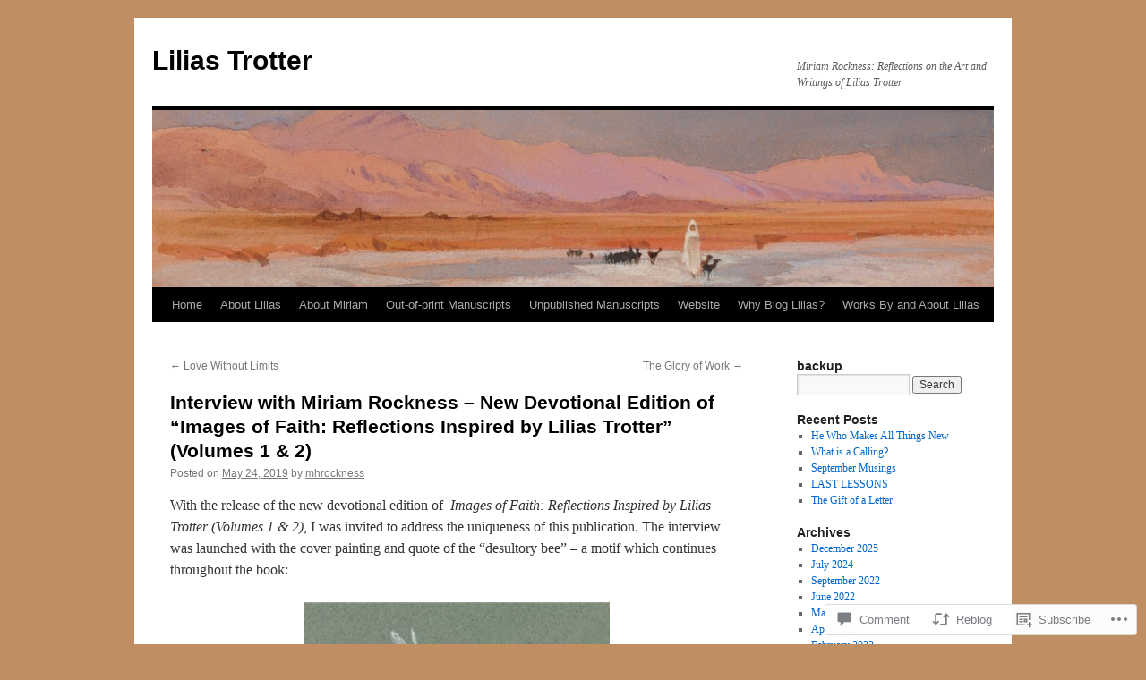

--- FILE ---
content_type: text/html; charset=UTF-8
request_url: https://ililiastrotter.wordpress.com/2019/05/24/interview-with-miriam-rockness-new-devotional-edition-of-images-of-faith-reflections-inspired-by-lilias-trotter-volumes-1-2/
body_size: 27985
content:
<!DOCTYPE html>
<html lang="en">
<head>
<meta charset="UTF-8" />
<title>
Interview with Miriam Rockness &#8211; New Devotional Edition of &#8220;Images of Faith:  Reflections Inspired by Lilias Trotter&#8221; (Volumes 1 &amp; 2) | Lilias Trotter</title>
<link rel="profile" href="https://gmpg.org/xfn/11" />
<link rel="stylesheet" type="text/css" media="all" href="https://s0.wp.com/wp-content/themes/pub/twentyten/style.css?m=1659017451i&amp;ver=20190507" />
<link rel="pingback" href="https://ililiastrotter.wordpress.com/xmlrpc.php">
<meta name='robots' content='max-image-preview:large' />
<link rel='dns-prefetch' href='//widgets.wp.com' />
<link rel='dns-prefetch' href='//s0.wp.com' />
<link rel="alternate" type="application/rss+xml" title="Lilias Trotter &raquo; Feed" href="https://ililiastrotter.wordpress.com/feed/" />
<link rel="alternate" type="application/rss+xml" title="Lilias Trotter &raquo; Comments Feed" href="https://ililiastrotter.wordpress.com/comments/feed/" />
<link rel="alternate" type="application/rss+xml" title="Lilias Trotter &raquo; Interview with Miriam Rockness &#8211; New Devotional Edition of &#8220;Images of Faith:  Reflections Inspired by Lilias Trotter&#8221; (Volumes 1 &amp;&nbsp;2) Comments Feed" href="https://ililiastrotter.wordpress.com/2019/05/24/interview-with-miriam-rockness-new-devotional-edition-of-images-of-faith-reflections-inspired-by-lilias-trotter-volumes-1-2/feed/" />
	<script type="text/javascript">
		/* <![CDATA[ */
		function addLoadEvent(func) {
			var oldonload = window.onload;
			if (typeof window.onload != 'function') {
				window.onload = func;
			} else {
				window.onload = function () {
					oldonload();
					func();
				}
			}
		}
		/* ]]> */
	</script>
	<link crossorigin='anonymous' rel='stylesheet' id='all-css-0-1' href='/_static/??-eJxtzEkKgDAQRNELGZs4EDfiWUJsxMzYHby+RARB3BQ8KD6cWZgUGSNDKCL7su2RwCJnbdxjCCnVWYtHggO9ZlxFTsQftYaogf+k3x2+4Vv1voRZqrHvpkHJwV5glDTa&cssminify=yes' type='text/css' media='all' />
<style id='wp-emoji-styles-inline-css'>

	img.wp-smiley, img.emoji {
		display: inline !important;
		border: none !important;
		box-shadow: none !important;
		height: 1em !important;
		width: 1em !important;
		margin: 0 0.07em !important;
		vertical-align: -0.1em !important;
		background: none !important;
		padding: 0 !important;
	}
/*# sourceURL=wp-emoji-styles-inline-css */
</style>
<link crossorigin='anonymous' rel='stylesheet' id='all-css-2-1' href='/wp-content/plugins/gutenberg-core/v22.2.0/build/styles/block-library/style.css?m=1764855221i&cssminify=yes' type='text/css' media='all' />
<style id='wp-block-library-inline-css'>
.has-text-align-justify {
	text-align:justify;
}
.has-text-align-justify{text-align:justify;}

/*# sourceURL=wp-block-library-inline-css */
</style><style id='global-styles-inline-css'>
:root{--wp--preset--aspect-ratio--square: 1;--wp--preset--aspect-ratio--4-3: 4/3;--wp--preset--aspect-ratio--3-4: 3/4;--wp--preset--aspect-ratio--3-2: 3/2;--wp--preset--aspect-ratio--2-3: 2/3;--wp--preset--aspect-ratio--16-9: 16/9;--wp--preset--aspect-ratio--9-16: 9/16;--wp--preset--color--black: #000;--wp--preset--color--cyan-bluish-gray: #abb8c3;--wp--preset--color--white: #fff;--wp--preset--color--pale-pink: #f78da7;--wp--preset--color--vivid-red: #cf2e2e;--wp--preset--color--luminous-vivid-orange: #ff6900;--wp--preset--color--luminous-vivid-amber: #fcb900;--wp--preset--color--light-green-cyan: #7bdcb5;--wp--preset--color--vivid-green-cyan: #00d084;--wp--preset--color--pale-cyan-blue: #8ed1fc;--wp--preset--color--vivid-cyan-blue: #0693e3;--wp--preset--color--vivid-purple: #9b51e0;--wp--preset--color--blue: #0066cc;--wp--preset--color--medium-gray: #666;--wp--preset--color--light-gray: #f1f1f1;--wp--preset--gradient--vivid-cyan-blue-to-vivid-purple: linear-gradient(135deg,rgb(6,147,227) 0%,rgb(155,81,224) 100%);--wp--preset--gradient--light-green-cyan-to-vivid-green-cyan: linear-gradient(135deg,rgb(122,220,180) 0%,rgb(0,208,130) 100%);--wp--preset--gradient--luminous-vivid-amber-to-luminous-vivid-orange: linear-gradient(135deg,rgb(252,185,0) 0%,rgb(255,105,0) 100%);--wp--preset--gradient--luminous-vivid-orange-to-vivid-red: linear-gradient(135deg,rgb(255,105,0) 0%,rgb(207,46,46) 100%);--wp--preset--gradient--very-light-gray-to-cyan-bluish-gray: linear-gradient(135deg,rgb(238,238,238) 0%,rgb(169,184,195) 100%);--wp--preset--gradient--cool-to-warm-spectrum: linear-gradient(135deg,rgb(74,234,220) 0%,rgb(151,120,209) 20%,rgb(207,42,186) 40%,rgb(238,44,130) 60%,rgb(251,105,98) 80%,rgb(254,248,76) 100%);--wp--preset--gradient--blush-light-purple: linear-gradient(135deg,rgb(255,206,236) 0%,rgb(152,150,240) 100%);--wp--preset--gradient--blush-bordeaux: linear-gradient(135deg,rgb(254,205,165) 0%,rgb(254,45,45) 50%,rgb(107,0,62) 100%);--wp--preset--gradient--luminous-dusk: linear-gradient(135deg,rgb(255,203,112) 0%,rgb(199,81,192) 50%,rgb(65,88,208) 100%);--wp--preset--gradient--pale-ocean: linear-gradient(135deg,rgb(255,245,203) 0%,rgb(182,227,212) 50%,rgb(51,167,181) 100%);--wp--preset--gradient--electric-grass: linear-gradient(135deg,rgb(202,248,128) 0%,rgb(113,206,126) 100%);--wp--preset--gradient--midnight: linear-gradient(135deg,rgb(2,3,129) 0%,rgb(40,116,252) 100%);--wp--preset--font-size--small: 13px;--wp--preset--font-size--medium: 20px;--wp--preset--font-size--large: 36px;--wp--preset--font-size--x-large: 42px;--wp--preset--font-family--albert-sans: 'Albert Sans', sans-serif;--wp--preset--font-family--alegreya: Alegreya, serif;--wp--preset--font-family--arvo: Arvo, serif;--wp--preset--font-family--bodoni-moda: 'Bodoni Moda', serif;--wp--preset--font-family--bricolage-grotesque: 'Bricolage Grotesque', sans-serif;--wp--preset--font-family--cabin: Cabin, sans-serif;--wp--preset--font-family--chivo: Chivo, sans-serif;--wp--preset--font-family--commissioner: Commissioner, sans-serif;--wp--preset--font-family--cormorant: Cormorant, serif;--wp--preset--font-family--courier-prime: 'Courier Prime', monospace;--wp--preset--font-family--crimson-pro: 'Crimson Pro', serif;--wp--preset--font-family--dm-mono: 'DM Mono', monospace;--wp--preset--font-family--dm-sans: 'DM Sans', sans-serif;--wp--preset--font-family--dm-serif-display: 'DM Serif Display', serif;--wp--preset--font-family--domine: Domine, serif;--wp--preset--font-family--eb-garamond: 'EB Garamond', serif;--wp--preset--font-family--epilogue: Epilogue, sans-serif;--wp--preset--font-family--fahkwang: Fahkwang, sans-serif;--wp--preset--font-family--figtree: Figtree, sans-serif;--wp--preset--font-family--fira-sans: 'Fira Sans', sans-serif;--wp--preset--font-family--fjalla-one: 'Fjalla One', sans-serif;--wp--preset--font-family--fraunces: Fraunces, serif;--wp--preset--font-family--gabarito: Gabarito, system-ui;--wp--preset--font-family--ibm-plex-mono: 'IBM Plex Mono', monospace;--wp--preset--font-family--ibm-plex-sans: 'IBM Plex Sans', sans-serif;--wp--preset--font-family--ibarra-real-nova: 'Ibarra Real Nova', serif;--wp--preset--font-family--instrument-serif: 'Instrument Serif', serif;--wp--preset--font-family--inter: Inter, sans-serif;--wp--preset--font-family--josefin-sans: 'Josefin Sans', sans-serif;--wp--preset--font-family--jost: Jost, sans-serif;--wp--preset--font-family--libre-baskerville: 'Libre Baskerville', serif;--wp--preset--font-family--libre-franklin: 'Libre Franklin', sans-serif;--wp--preset--font-family--literata: Literata, serif;--wp--preset--font-family--lora: Lora, serif;--wp--preset--font-family--merriweather: Merriweather, serif;--wp--preset--font-family--montserrat: Montserrat, sans-serif;--wp--preset--font-family--newsreader: Newsreader, serif;--wp--preset--font-family--noto-sans-mono: 'Noto Sans Mono', sans-serif;--wp--preset--font-family--nunito: Nunito, sans-serif;--wp--preset--font-family--open-sans: 'Open Sans', sans-serif;--wp--preset--font-family--overpass: Overpass, sans-serif;--wp--preset--font-family--pt-serif: 'PT Serif', serif;--wp--preset--font-family--petrona: Petrona, serif;--wp--preset--font-family--piazzolla: Piazzolla, serif;--wp--preset--font-family--playfair-display: 'Playfair Display', serif;--wp--preset--font-family--plus-jakarta-sans: 'Plus Jakarta Sans', sans-serif;--wp--preset--font-family--poppins: Poppins, sans-serif;--wp--preset--font-family--raleway: Raleway, sans-serif;--wp--preset--font-family--roboto: Roboto, sans-serif;--wp--preset--font-family--roboto-slab: 'Roboto Slab', serif;--wp--preset--font-family--rubik: Rubik, sans-serif;--wp--preset--font-family--rufina: Rufina, serif;--wp--preset--font-family--sora: Sora, sans-serif;--wp--preset--font-family--source-sans-3: 'Source Sans 3', sans-serif;--wp--preset--font-family--source-serif-4: 'Source Serif 4', serif;--wp--preset--font-family--space-mono: 'Space Mono', monospace;--wp--preset--font-family--syne: Syne, sans-serif;--wp--preset--font-family--texturina: Texturina, serif;--wp--preset--font-family--urbanist: Urbanist, sans-serif;--wp--preset--font-family--work-sans: 'Work Sans', sans-serif;--wp--preset--spacing--20: 0.44rem;--wp--preset--spacing--30: 0.67rem;--wp--preset--spacing--40: 1rem;--wp--preset--spacing--50: 1.5rem;--wp--preset--spacing--60: 2.25rem;--wp--preset--spacing--70: 3.38rem;--wp--preset--spacing--80: 5.06rem;--wp--preset--shadow--natural: 6px 6px 9px rgba(0, 0, 0, 0.2);--wp--preset--shadow--deep: 12px 12px 50px rgba(0, 0, 0, 0.4);--wp--preset--shadow--sharp: 6px 6px 0px rgba(0, 0, 0, 0.2);--wp--preset--shadow--outlined: 6px 6px 0px -3px rgb(255, 255, 255), 6px 6px rgb(0, 0, 0);--wp--preset--shadow--crisp: 6px 6px 0px rgb(0, 0, 0);}:where(.is-layout-flex){gap: 0.5em;}:where(.is-layout-grid){gap: 0.5em;}body .is-layout-flex{display: flex;}.is-layout-flex{flex-wrap: wrap;align-items: center;}.is-layout-flex > :is(*, div){margin: 0;}body .is-layout-grid{display: grid;}.is-layout-grid > :is(*, div){margin: 0;}:where(.wp-block-columns.is-layout-flex){gap: 2em;}:where(.wp-block-columns.is-layout-grid){gap: 2em;}:where(.wp-block-post-template.is-layout-flex){gap: 1.25em;}:where(.wp-block-post-template.is-layout-grid){gap: 1.25em;}.has-black-color{color: var(--wp--preset--color--black) !important;}.has-cyan-bluish-gray-color{color: var(--wp--preset--color--cyan-bluish-gray) !important;}.has-white-color{color: var(--wp--preset--color--white) !important;}.has-pale-pink-color{color: var(--wp--preset--color--pale-pink) !important;}.has-vivid-red-color{color: var(--wp--preset--color--vivid-red) !important;}.has-luminous-vivid-orange-color{color: var(--wp--preset--color--luminous-vivid-orange) !important;}.has-luminous-vivid-amber-color{color: var(--wp--preset--color--luminous-vivid-amber) !important;}.has-light-green-cyan-color{color: var(--wp--preset--color--light-green-cyan) !important;}.has-vivid-green-cyan-color{color: var(--wp--preset--color--vivid-green-cyan) !important;}.has-pale-cyan-blue-color{color: var(--wp--preset--color--pale-cyan-blue) !important;}.has-vivid-cyan-blue-color{color: var(--wp--preset--color--vivid-cyan-blue) !important;}.has-vivid-purple-color{color: var(--wp--preset--color--vivid-purple) !important;}.has-black-background-color{background-color: var(--wp--preset--color--black) !important;}.has-cyan-bluish-gray-background-color{background-color: var(--wp--preset--color--cyan-bluish-gray) !important;}.has-white-background-color{background-color: var(--wp--preset--color--white) !important;}.has-pale-pink-background-color{background-color: var(--wp--preset--color--pale-pink) !important;}.has-vivid-red-background-color{background-color: var(--wp--preset--color--vivid-red) !important;}.has-luminous-vivid-orange-background-color{background-color: var(--wp--preset--color--luminous-vivid-orange) !important;}.has-luminous-vivid-amber-background-color{background-color: var(--wp--preset--color--luminous-vivid-amber) !important;}.has-light-green-cyan-background-color{background-color: var(--wp--preset--color--light-green-cyan) !important;}.has-vivid-green-cyan-background-color{background-color: var(--wp--preset--color--vivid-green-cyan) !important;}.has-pale-cyan-blue-background-color{background-color: var(--wp--preset--color--pale-cyan-blue) !important;}.has-vivid-cyan-blue-background-color{background-color: var(--wp--preset--color--vivid-cyan-blue) !important;}.has-vivid-purple-background-color{background-color: var(--wp--preset--color--vivid-purple) !important;}.has-black-border-color{border-color: var(--wp--preset--color--black) !important;}.has-cyan-bluish-gray-border-color{border-color: var(--wp--preset--color--cyan-bluish-gray) !important;}.has-white-border-color{border-color: var(--wp--preset--color--white) !important;}.has-pale-pink-border-color{border-color: var(--wp--preset--color--pale-pink) !important;}.has-vivid-red-border-color{border-color: var(--wp--preset--color--vivid-red) !important;}.has-luminous-vivid-orange-border-color{border-color: var(--wp--preset--color--luminous-vivid-orange) !important;}.has-luminous-vivid-amber-border-color{border-color: var(--wp--preset--color--luminous-vivid-amber) !important;}.has-light-green-cyan-border-color{border-color: var(--wp--preset--color--light-green-cyan) !important;}.has-vivid-green-cyan-border-color{border-color: var(--wp--preset--color--vivid-green-cyan) !important;}.has-pale-cyan-blue-border-color{border-color: var(--wp--preset--color--pale-cyan-blue) !important;}.has-vivid-cyan-blue-border-color{border-color: var(--wp--preset--color--vivid-cyan-blue) !important;}.has-vivid-purple-border-color{border-color: var(--wp--preset--color--vivid-purple) !important;}.has-vivid-cyan-blue-to-vivid-purple-gradient-background{background: var(--wp--preset--gradient--vivid-cyan-blue-to-vivid-purple) !important;}.has-light-green-cyan-to-vivid-green-cyan-gradient-background{background: var(--wp--preset--gradient--light-green-cyan-to-vivid-green-cyan) !important;}.has-luminous-vivid-amber-to-luminous-vivid-orange-gradient-background{background: var(--wp--preset--gradient--luminous-vivid-amber-to-luminous-vivid-orange) !important;}.has-luminous-vivid-orange-to-vivid-red-gradient-background{background: var(--wp--preset--gradient--luminous-vivid-orange-to-vivid-red) !important;}.has-very-light-gray-to-cyan-bluish-gray-gradient-background{background: var(--wp--preset--gradient--very-light-gray-to-cyan-bluish-gray) !important;}.has-cool-to-warm-spectrum-gradient-background{background: var(--wp--preset--gradient--cool-to-warm-spectrum) !important;}.has-blush-light-purple-gradient-background{background: var(--wp--preset--gradient--blush-light-purple) !important;}.has-blush-bordeaux-gradient-background{background: var(--wp--preset--gradient--blush-bordeaux) !important;}.has-luminous-dusk-gradient-background{background: var(--wp--preset--gradient--luminous-dusk) !important;}.has-pale-ocean-gradient-background{background: var(--wp--preset--gradient--pale-ocean) !important;}.has-electric-grass-gradient-background{background: var(--wp--preset--gradient--electric-grass) !important;}.has-midnight-gradient-background{background: var(--wp--preset--gradient--midnight) !important;}.has-small-font-size{font-size: var(--wp--preset--font-size--small) !important;}.has-medium-font-size{font-size: var(--wp--preset--font-size--medium) !important;}.has-large-font-size{font-size: var(--wp--preset--font-size--large) !important;}.has-x-large-font-size{font-size: var(--wp--preset--font-size--x-large) !important;}.has-albert-sans-font-family{font-family: var(--wp--preset--font-family--albert-sans) !important;}.has-alegreya-font-family{font-family: var(--wp--preset--font-family--alegreya) !important;}.has-arvo-font-family{font-family: var(--wp--preset--font-family--arvo) !important;}.has-bodoni-moda-font-family{font-family: var(--wp--preset--font-family--bodoni-moda) !important;}.has-bricolage-grotesque-font-family{font-family: var(--wp--preset--font-family--bricolage-grotesque) !important;}.has-cabin-font-family{font-family: var(--wp--preset--font-family--cabin) !important;}.has-chivo-font-family{font-family: var(--wp--preset--font-family--chivo) !important;}.has-commissioner-font-family{font-family: var(--wp--preset--font-family--commissioner) !important;}.has-cormorant-font-family{font-family: var(--wp--preset--font-family--cormorant) !important;}.has-courier-prime-font-family{font-family: var(--wp--preset--font-family--courier-prime) !important;}.has-crimson-pro-font-family{font-family: var(--wp--preset--font-family--crimson-pro) !important;}.has-dm-mono-font-family{font-family: var(--wp--preset--font-family--dm-mono) !important;}.has-dm-sans-font-family{font-family: var(--wp--preset--font-family--dm-sans) !important;}.has-dm-serif-display-font-family{font-family: var(--wp--preset--font-family--dm-serif-display) !important;}.has-domine-font-family{font-family: var(--wp--preset--font-family--domine) !important;}.has-eb-garamond-font-family{font-family: var(--wp--preset--font-family--eb-garamond) !important;}.has-epilogue-font-family{font-family: var(--wp--preset--font-family--epilogue) !important;}.has-fahkwang-font-family{font-family: var(--wp--preset--font-family--fahkwang) !important;}.has-figtree-font-family{font-family: var(--wp--preset--font-family--figtree) !important;}.has-fira-sans-font-family{font-family: var(--wp--preset--font-family--fira-sans) !important;}.has-fjalla-one-font-family{font-family: var(--wp--preset--font-family--fjalla-one) !important;}.has-fraunces-font-family{font-family: var(--wp--preset--font-family--fraunces) !important;}.has-gabarito-font-family{font-family: var(--wp--preset--font-family--gabarito) !important;}.has-ibm-plex-mono-font-family{font-family: var(--wp--preset--font-family--ibm-plex-mono) !important;}.has-ibm-plex-sans-font-family{font-family: var(--wp--preset--font-family--ibm-plex-sans) !important;}.has-ibarra-real-nova-font-family{font-family: var(--wp--preset--font-family--ibarra-real-nova) !important;}.has-instrument-serif-font-family{font-family: var(--wp--preset--font-family--instrument-serif) !important;}.has-inter-font-family{font-family: var(--wp--preset--font-family--inter) !important;}.has-josefin-sans-font-family{font-family: var(--wp--preset--font-family--josefin-sans) !important;}.has-jost-font-family{font-family: var(--wp--preset--font-family--jost) !important;}.has-libre-baskerville-font-family{font-family: var(--wp--preset--font-family--libre-baskerville) !important;}.has-libre-franklin-font-family{font-family: var(--wp--preset--font-family--libre-franklin) !important;}.has-literata-font-family{font-family: var(--wp--preset--font-family--literata) !important;}.has-lora-font-family{font-family: var(--wp--preset--font-family--lora) !important;}.has-merriweather-font-family{font-family: var(--wp--preset--font-family--merriweather) !important;}.has-montserrat-font-family{font-family: var(--wp--preset--font-family--montserrat) !important;}.has-newsreader-font-family{font-family: var(--wp--preset--font-family--newsreader) !important;}.has-noto-sans-mono-font-family{font-family: var(--wp--preset--font-family--noto-sans-mono) !important;}.has-nunito-font-family{font-family: var(--wp--preset--font-family--nunito) !important;}.has-open-sans-font-family{font-family: var(--wp--preset--font-family--open-sans) !important;}.has-overpass-font-family{font-family: var(--wp--preset--font-family--overpass) !important;}.has-pt-serif-font-family{font-family: var(--wp--preset--font-family--pt-serif) !important;}.has-petrona-font-family{font-family: var(--wp--preset--font-family--petrona) !important;}.has-piazzolla-font-family{font-family: var(--wp--preset--font-family--piazzolla) !important;}.has-playfair-display-font-family{font-family: var(--wp--preset--font-family--playfair-display) !important;}.has-plus-jakarta-sans-font-family{font-family: var(--wp--preset--font-family--plus-jakarta-sans) !important;}.has-poppins-font-family{font-family: var(--wp--preset--font-family--poppins) !important;}.has-raleway-font-family{font-family: var(--wp--preset--font-family--raleway) !important;}.has-roboto-font-family{font-family: var(--wp--preset--font-family--roboto) !important;}.has-roboto-slab-font-family{font-family: var(--wp--preset--font-family--roboto-slab) !important;}.has-rubik-font-family{font-family: var(--wp--preset--font-family--rubik) !important;}.has-rufina-font-family{font-family: var(--wp--preset--font-family--rufina) !important;}.has-sora-font-family{font-family: var(--wp--preset--font-family--sora) !important;}.has-source-sans-3-font-family{font-family: var(--wp--preset--font-family--source-sans-3) !important;}.has-source-serif-4-font-family{font-family: var(--wp--preset--font-family--source-serif-4) !important;}.has-space-mono-font-family{font-family: var(--wp--preset--font-family--space-mono) !important;}.has-syne-font-family{font-family: var(--wp--preset--font-family--syne) !important;}.has-texturina-font-family{font-family: var(--wp--preset--font-family--texturina) !important;}.has-urbanist-font-family{font-family: var(--wp--preset--font-family--urbanist) !important;}.has-work-sans-font-family{font-family: var(--wp--preset--font-family--work-sans) !important;}
/*# sourceURL=global-styles-inline-css */
</style>

<style id='classic-theme-styles-inline-css'>
/*! This file is auto-generated */
.wp-block-button__link{color:#fff;background-color:#32373c;border-radius:9999px;box-shadow:none;text-decoration:none;padding:calc(.667em + 2px) calc(1.333em + 2px);font-size:1.125em}.wp-block-file__button{background:#32373c;color:#fff;text-decoration:none}
/*# sourceURL=/wp-includes/css/classic-themes.min.css */
</style>
<link crossorigin='anonymous' rel='stylesheet' id='all-css-4-1' href='/_static/??-eJx9jskOwjAMRH+IYPblgPgUlMWClDqJYqf9fVxVXABxseSZefbAWIzPSTAJUDOlb/eYGHyuqDoVK6AJwhAt9kgaW3rmBfzGxqKMca5UZDY6KTYy8lCQ/3EdSrH+aVSaT8wGUM7pbd4GTCFXsE0yWZHovzDg6sG12AcYsDp9reLUmT/3qcyVLuvj4bRd7fbnTfcCmvdj7g==&cssminify=yes' type='text/css' media='all' />
<link rel='stylesheet' id='verbum-gutenberg-css-css' href='https://widgets.wp.com/verbum-block-editor/block-editor.css?ver=1738686361' media='all' />
<link crossorigin='anonymous' rel='stylesheet' id='all-css-6-1' href='/_static/??-eJyFjsEOwjAMQ3+IECaxiR0Q37JVoRTaplpSVfv7hRsTEtxsy88ytgKOs1JW1AclEix1Rm0WrJbiHNm95OhEDvivK7pGglYcpy8gVSix+pAFF7JRb9KjtT7sL8gTg12ZNHDeGbjHKSxv9Jau3dCdzv3YX8bnBqh7UWU=&cssminify=yes' type='text/css' media='all' />
<style id='jetpack-global-styles-frontend-style-inline-css'>
:root { --font-headings: unset; --font-base: unset; --font-headings-default: -apple-system,BlinkMacSystemFont,"Segoe UI",Roboto,Oxygen-Sans,Ubuntu,Cantarell,"Helvetica Neue",sans-serif; --font-base-default: -apple-system,BlinkMacSystemFont,"Segoe UI",Roboto,Oxygen-Sans,Ubuntu,Cantarell,"Helvetica Neue",sans-serif;}
/*# sourceURL=jetpack-global-styles-frontend-style-inline-css */
</style>
<link crossorigin='anonymous' rel='stylesheet' id='all-css-8-1' href='/_static/??-eJyNjcEKwjAQRH/IuFRT6kX8FNkmS5K6yQY3Qfx7bfEiXrwM82B4A49qnJRGpUHupnIPqSgs1Cq624chi6zhO5OCRryTR++fW00l7J3qDv43XVNxoOISsmEJol/wY2uR8vs3WggsM/I6uOTzMI3Hw8lOg11eUT1JKA==&cssminify=yes' type='text/css' media='all' />
<script type="text/javascript" id="jetpack_related-posts-js-extra">
/* <![CDATA[ */
var related_posts_js_options = {"post_heading":"h4"};
//# sourceURL=jetpack_related-posts-js-extra
/* ]]> */
</script>
<script type="text/javascript" id="wpcom-actionbar-placeholder-js-extra">
/* <![CDATA[ */
var actionbardata = {"siteID":"33493799","postID":"7334","siteURL":"https://ililiastrotter.wordpress.com","xhrURL":"https://ililiastrotter.wordpress.com/wp-admin/admin-ajax.php","nonce":"71a014318e","isLoggedIn":"","statusMessage":"","subsEmailDefault":"instantly","proxyScriptUrl":"https://s0.wp.com/wp-content/js/wpcom-proxy-request.js?m=1513050504i&amp;ver=20211021","shortlink":"https://wp.me/p2gxgz-1Ui","i18n":{"followedText":"New posts from this site will now appear in your \u003Ca href=\"https://wordpress.com/reader\"\u003EReader\u003C/a\u003E","foldBar":"Collapse this bar","unfoldBar":"Expand this bar","shortLinkCopied":"Shortlink copied to clipboard."}};
//# sourceURL=wpcom-actionbar-placeholder-js-extra
/* ]]> */
</script>
<script type="text/javascript" id="jetpack-mu-wpcom-settings-js-before">
/* <![CDATA[ */
var JETPACK_MU_WPCOM_SETTINGS = {"assetsUrl":"https://s0.wp.com/wp-content/mu-plugins/jetpack-mu-wpcom-plugin/moon/jetpack_vendor/automattic/jetpack-mu-wpcom/src/build/"};
//# sourceURL=jetpack-mu-wpcom-settings-js-before
/* ]]> */
</script>
<script crossorigin='anonymous' type='text/javascript'  src='/_static/??/wp-content/mu-plugins/jetpack-plugin/moon/_inc/build/related-posts/related-posts.min.js,/wp-content/js/rlt-proxy.js?m=1755006225j'></script>
<script type="text/javascript" id="rlt-proxy-js-after">
/* <![CDATA[ */
	rltInitialize( {"token":null,"iframeOrigins":["https:\/\/widgets.wp.com"]} );
//# sourceURL=rlt-proxy-js-after
/* ]]> */
</script>
<link rel="EditURI" type="application/rsd+xml" title="RSD" href="https://ililiastrotter.wordpress.com/xmlrpc.php?rsd" />
<meta name="generator" content="WordPress.com" />
<link rel="canonical" href="https://ililiastrotter.wordpress.com/2019/05/24/interview-with-miriam-rockness-new-devotional-edition-of-images-of-faith-reflections-inspired-by-lilias-trotter-volumes-1-2/" />
<link rel='shortlink' href='https://wp.me/p2gxgz-1Ui' />
<link rel="alternate" type="application/json+oembed" href="https://public-api.wordpress.com/oembed/?format=json&amp;url=https%3A%2F%2Fililiastrotter.wordpress.com%2F2019%2F05%2F24%2Finterview-with-miriam-rockness-new-devotional-edition-of-images-of-faith-reflections-inspired-by-lilias-trotter-volumes-1-2%2F&amp;for=wpcom-auto-discovery" /><link rel="alternate" type="application/xml+oembed" href="https://public-api.wordpress.com/oembed/?format=xml&amp;url=https%3A%2F%2Fililiastrotter.wordpress.com%2F2019%2F05%2F24%2Finterview-with-miriam-rockness-new-devotional-edition-of-images-of-faith-reflections-inspired-by-lilias-trotter-volumes-1-2%2F&amp;for=wpcom-auto-discovery" />
<!-- Jetpack Open Graph Tags -->
<meta property="og:type" content="article" />
<meta property="og:title" content="Interview with Miriam Rockness &#8211; New Devotional Edition of &#8220;Images of Faith:  Reflections Inspired by Lilias Trotter&#8221; (Volumes 1 &amp; 2)" />
<meta property="og:url" content="https://ililiastrotter.wordpress.com/2019/05/24/interview-with-miriam-rockness-new-devotional-edition-of-images-of-faith-reflections-inspired-by-lilias-trotter-volumes-1-2/" />
<meta property="og:description" content="With the release of the new devotional edition of  Images of Faith: Reflections Inspired by Lilias Trotter (Volumes 1 &amp; 2), I was invited to address the uniqueness of this publication. The inte…" />
<meta property="article:published_time" content="2019-05-24T15:35:47+00:00" />
<meta property="article:modified_time" content="2019-06-02T04:07:29+00:00" />
<meta property="og:site_name" content="Lilias Trotter" />
<meta property="og:image" content="http://liliastrotter.com/wp-content/uploads/2017/07/Layer-4.jpg" />
<meta property="og:image:width" content="342" />
<meta property="og:image:height" content="249" />
<meta property="og:image:alt" content="" />
<meta property="og:locale" content="en_US" />
<meta property="fb:app_id" content="249643311490" />
<meta property="article:publisher" content="https://www.facebook.com/WordPresscom" />
<meta name="twitter:text:title" content="Interview with Miriam Rockness &#8211; New Devotional Edition of &#8220;Images of Faith:  Reflections Inspired by Lilias Trotter&#8221; (Volumes 1 &amp;&nbsp;2)" />
<meta name="twitter:image" content="http://liliastrotter.com/wp-content/uploads/2017/07/Layer-4.jpg?w=640" />
<meta name="twitter:card" content="summary_large_image" />

<!-- End Jetpack Open Graph Tags -->
<link rel="shortcut icon" type="image/x-icon" href="https://secure.gravatar.com/blavatar/c43247cfc1090c9f957a09ca0178d1388b01f1c13b442a0778cb55ae27f8e9a6?s=32" sizes="16x16" />
<link rel="icon" type="image/x-icon" href="https://secure.gravatar.com/blavatar/c43247cfc1090c9f957a09ca0178d1388b01f1c13b442a0778cb55ae27f8e9a6?s=32" sizes="16x16" />
<link rel="apple-touch-icon" href="https://secure.gravatar.com/blavatar/c43247cfc1090c9f957a09ca0178d1388b01f1c13b442a0778cb55ae27f8e9a6?s=114" />
<link rel='openid.server' href='https://ililiastrotter.wordpress.com/?openidserver=1' />
<link rel='openid.delegate' href='https://ililiastrotter.wordpress.com/' />
<link rel="search" type="application/opensearchdescription+xml" href="https://ililiastrotter.wordpress.com/osd.xml" title="Lilias Trotter" />
<link rel="search" type="application/opensearchdescription+xml" href="https://s1.wp.com/opensearch.xml" title="WordPress.com" />
<meta name="theme-color" content="#bf8e63" />
<meta name="description" content="With the release of the new devotional edition of  Images of Faith: Reflections Inspired by Lilias Trotter (Volumes 1 &amp; 2), I was invited to address the uniqueness of this publication. The interview was launched with the cover painting and quote of the &quot;desultory bee&quot; - a motif which continues throughout the book: “A bee comforted me&hellip;" />
<style type="text/css" id="custom-background-css">
body.custom-background { background-color: #bf8e63; }
</style>
	<link crossorigin='anonymous' rel='stylesheet' id='all-css-0-3' href='/_static/??-eJyVjkEKwkAMRS9kG2rR4kI8irTpIGknyTCZ0OtXsRXc6fJ9Ho8PS6pQpQQpwF6l6A8SgymU1OO8MbCqwJ0EYYiKs4EtlEKu0ewAvxdYR4/BAPusbiF+pH34N/i+5BRHMB8MM6VC+pS/qGaSV/nG16Y7tZfu3DbHaQXdH15M&cssminify=yes' type='text/css' media='all' />
</head>

<body class="wp-singular post-template-default single single-post postid-7334 single-format-standard custom-background wp-theme-pubtwentyten customizer-styles-applied single-author jetpack-reblog-enabled">
<div id="wrapper" class="hfeed">
	<div id="header">
		<div id="masthead">
			<div id="branding" role="banner">
								<div id="site-title">
					<span>
						<a href="https://ililiastrotter.wordpress.com/" title="Lilias Trotter" rel="home">Lilias Trotter</a>
					</span>
				</div>
				<div id="site-description">Miriam Rockness:  Reflections on the Art and Writings of Lilias Trotter</div>

									<a class="home-link" href="https://ililiastrotter.wordpress.com/" title="Lilias Trotter" rel="home">
						<img src="https://ililiastrotter.wordpress.com/wp-content/uploads/2012/03/cropped-destinypp0112.jpg" width="940" height="198" alt="" />
					</a>
								</div><!-- #branding -->

			<div id="access" role="navigation">
								<div class="skip-link screen-reader-text"><a href="#content" title="Skip to content">Skip to content</a></div>
				<div class="menu"><ul>
<li ><a href="https://ililiastrotter.wordpress.com/">Home</a></li><li class="page_item page-item-2"><a href="https://ililiastrotter.wordpress.com/about/">About Lilias</a></li>
<li class="page_item page-item-161"><a href="https://ililiastrotter.wordpress.com/about-miriam/">About Miriam</a></li>
<li class="page_item page-item-1274"><a href="https://ililiastrotter.wordpress.com/out-of-print-manuscripts/">Out-of-print Manuscripts</a></li>
<li class="page_item page-item-1059"><a href="https://ililiastrotter.wordpress.com/unpublished-manuscripts-by-lilias-4/">Unpublished Manuscripts</a></li>
<li class="page_item page-item-7373"><a href="https://ililiastrotter.wordpress.com/lilias-trotter-legacy/">Website</a></li>
<li class="page_item page-item-38"><a href="https://ililiastrotter.wordpress.com/why-blog-lilias/">Why Blog Lilias?</a></li>
<li class="page_item page-item-31"><a href="https://ililiastrotter.wordpress.com/works-by-lilias-trotter/">Works By and About&nbsp;Lilias</a></li>
</ul></div>
			</div><!-- #access -->
		</div><!-- #masthead -->
	</div><!-- #header -->

	<div id="main">

		<div id="container">
			<div id="content" role="main">

			

				<div id="nav-above" class="navigation">
					<div class="nav-previous"><a href="https://ililiastrotter.wordpress.com/2019/02/13/love-without-limits/" rel="prev"><span class="meta-nav">&larr;</span> Love Without Limits</a></div>
					<div class="nav-next"><a href="https://ililiastrotter.wordpress.com/2019/09/01/the-glory-of-work/" rel="next">The Glory of&nbsp;Work <span class="meta-nav">&rarr;</span></a></div>
				</div><!-- #nav-above -->

				<div id="post-7334" class="post-7334 post type-post status-publish format-standard hentry category-lilias-trotter category-meditation tag-devotional-edition-of-images-of-faith-g tag-devotional-edition-of-images-of-faith-reflections-inspired-by-lilias-trotter">
											<h2 class="entry-title"><a href="https://ililiastrotter.wordpress.com/2019/05/24/interview-with-miriam-rockness-new-devotional-edition-of-images-of-faith-reflections-inspired-by-lilias-trotter-volumes-1-2/" rel="bookmark">Interview with Miriam Rockness &#8211; New Devotional Edition of &#8220;Images of Faith:  Reflections Inspired by Lilias Trotter&#8221; (Volumes 1 &amp;&nbsp;2)</a></h2>					
					<div class="entry-meta">
						<span class="meta-prep meta-prep-author">Posted on</span> <a href="https://ililiastrotter.wordpress.com/2019/05/24/interview-with-miriam-rockness-new-devotional-edition-of-images-of-faith-reflections-inspired-by-lilias-trotter-volumes-1-2/" title="11:35 am" rel="bookmark"><span class="entry-date">May 24, 2019</span></a> <span class="meta-sep">by</span> <span class="author vcard"><a class="url fn n" href="https://ililiastrotter.wordpress.com/author/mhrockness/" title="View all posts by mhrockness">mhrockness</a></span>					</div><!-- .entry-meta -->

					<div class="entry-content">
						<p>With the release of the new devotional edition of  <i>Images of Faith: Reflections Inspired by Lilias Trotter </i><i>(Volumes 1 &amp; 2), </i>I was invited to address the uniqueness of this publication. The interview was launched with the cover painting and quote of the &#8220;desultory bee&#8221; &#8211; a motif which continues throughout the book:</p>
<p><img class="aligncenter wp-image-143 " src="https://i0.wp.com/liliastrotter.com/wp-content/uploads/2017/07/Layer-4.jpg" alt="" width="342" height="249" /></p>
<h5 style="text-align:center;"><em>“A bee comforted me very much this morning concerning the desultoriness that troubles me in our work. . . He was hovering among some blackberry sprays, just touching the flowers here and there in a very tentative way, yet all unconsciously, life-life-life was left behind at every touch, as the miracle-working pollen grains were transferred to the place where they could set the unseen spring working. We have only to see to it that we are surcharged, like the bees, with potential life. It is God and His eternity that will do the work. Yet He needs His wandering desultory bees.” </em><em>(</em><em>Diary 9 July 1907)</em></h5>
<p>&nbsp;</p>
<p><strong>Congratulations on the publication of the new edition of <em>Images of Faith</em>!  Can you explain how this edition is distinct from the previous <em>Image</em> book?                                                                           </strong></p>
<p>Yes!  It is distinct in several significant ways.  First, this revised devotional edition of <em>Images of</em> <em>Faith:  Reflections Inspired by Lilias Trotter, </em>contains the complete body of work:<em>  </em>both Volumes 1 &amp; 2.  It has a devotional format, bringing together on a single page Lilias&#8217; quotes and paintings which serve as a springboard for each related and, I believe, relevant reflection.  It is reader friendly in its size and layout.  Its reasonable pricing makes it a perfect option for gifting as well as owning.</p>
<p><strong>Why is this particular edition so important to you?</strong></p>
<p>Good question.  At start, <em>Images</em> <em>of Faith</em> is by far my most personal Lilias offering. The biography (<em>A Passion for the Impossible</em>) and the compilation of her art and writing (<em>A Blossom in the Desert</em>) were, by intent, objective:  my determined effort to allow Lilias to speak for herself.  In contrast, <em>Images of Faith</em> is an intensely personal, subjective record of how Lilias has spoken to me.  Over the past three decades in which I have read, researched and studied her life and works, she has been instructing me in mind and spirit.  It would not be an overstatement to say that in this book I share my very soul and how it has been informed by Lilias.</p>
<p>This particular devotional edition has surpassed all my hopes.  The format, compact and color-filled, invites the reader into Lilias’ heart through her timeless quotes and exquisite watercolors that launch each reflection.  The beauty of the cover and layout are a tribute to Lilias&#8217; beauty-loving spirit. It welcomes penciled notes and under-linings from the reader.</p>
<p><strong>You mention the cover of <em>Images of Faith</em>.  Would you like to comment on that choice?               </strong></p>
<p>The cover features one of my favorite Trotter watercolors:  the “desultory bee” hovering over a spray of blackberry blossoms.  I remember when I first “discovered” it – buried within her page-a-day diaries  she kept from 1899 until her death in 1928.  It was October, 1995, and I was spending the month at the Arab World Ministry headquarters in Loughborough, with the intent of going through her archives and xeroxing the same for further study.  As the three cardboard boxes of archival material had been buried in storage, I had the privilege of sharing with the staff my “discoveries” during their daily prayer &amp; share time.</p>
<p>Little did I realize how that tiny bee would continue to speak to me as I tried to make sense of the desultoriness of my daily life – and to explore the potential, like the bee, of leaving “life . . .  life . . . life . . .” to what I touched  – but especially the single significant condition:  that I first be “surcharged’ with <em>God&#8217;s</em> life.  I wear a little gold bee on a chain around my neck as a constant reminder of this parable from nature.</p>
<p>When it came to this publication, it made sense to call attention to that life-infusing truth first, visually, on the cover of the book, and then with the opening “bee” quote, setting the tone of the entire book.  The image of Lilias&#8217; bee flitters throughout the book – title pages, sectional breaks – a continual reminder of the importance of drawing daily, from God, the life-giving pollen throughout ones walk of faith.</p>
<p><strong>Do you have any special hopes for this book?     </strong></p>
<p>This, I suppose, is my heart desire for this book:  that the readers will be encouraged in their own personal walks of faith to be intentional in seeking ways of being “surcharged” with the life-giving “pollen” that God offers through His Word and His world . . .  that the readers will be inspired and challenged by Lilias&#8217; words and watercolors to explore the many means of grace that God provides for the soul in pilgrimage:  ways of drawing closer to the very heart of God.</p>
<p><strong>How does <em>Images of Faith</em> encourage this journey of faith?                                                                        </strong></p>
<p>I believe that Lilias&#8217; words are as relevant today as when she wrote them.  They were formed by her own daily walk with God, nurtured by prayer, Scripture, and service and tested by a life-time of living. Today, we have the distinct advantage of being able to look into Lilias’ life, through her diaries, at the events or circumstances she was facing when she penned or painted those insights and to see how she interpreted her daily walk through the light given her from God’s Word and His world. Her wisdom is as relevant today as it was 100 years ago &#8211; the truth for which, I believe, our hungering spirits long. These lessons are grouped into eight sections, each with a unique focus:  Images of Joy, God, Redemption, Spiritual Growth, Prayer, Service, Refreshment, and Faith.</p>
<p><strong>How has the process of writing your reflections on her work impacted your life?  </strong></p>
<p>Writing my reflections on her insights was pure luxury! To simply soak in her world, her art, her words – her “beholdings” – was a joyful privilege which continues, for me, beyond the last sentence of the book!   <em>Appropriating</em> these lessons is, for me, an ongoing process.</p>
<p><strong><span title="Search for suggestions">Thank you</span>, Miriam, for taking the time to share with us your heart about this book.  To purchase the Devotional Edition of <em>Images of Faith</em>, click <a href="https://www.amazon.com/Images-Faith-Devotional-Reflections-Inspired/dp/1938068327">here</a>.</strong></p>
<div id="jp-post-flair" class="sharedaddy sd-like-enabled sd-sharing-enabled"><div class="sharedaddy sd-sharing-enabled"><div class="robots-nocontent sd-block sd-social sd-social-icon-text sd-sharing"><h3 class="sd-title">Share this:</h3><div class="sd-content"><ul><li class="share-twitter"><a rel="nofollow noopener noreferrer"
				data-shared="sharing-twitter-7334"
				class="share-twitter sd-button share-icon"
				href="https://ililiastrotter.wordpress.com/2019/05/24/interview-with-miriam-rockness-new-devotional-edition-of-images-of-faith-reflections-inspired-by-lilias-trotter-volumes-1-2/?share=twitter"
				target="_blank"
				aria-labelledby="sharing-twitter-7334"
				>
				<span id="sharing-twitter-7334" hidden>Click to share on X (Opens in new window)</span>
				<span>X</span>
			</a></li><li class="share-facebook"><a rel="nofollow noopener noreferrer"
				data-shared="sharing-facebook-7334"
				class="share-facebook sd-button share-icon"
				href="https://ililiastrotter.wordpress.com/2019/05/24/interview-with-miriam-rockness-new-devotional-edition-of-images-of-faith-reflections-inspired-by-lilias-trotter-volumes-1-2/?share=facebook"
				target="_blank"
				aria-labelledby="sharing-facebook-7334"
				>
				<span id="sharing-facebook-7334" hidden>Click to share on Facebook (Opens in new window)</span>
				<span>Facebook</span>
			</a></li><li class="share-end"></li></ul></div></div></div><div class='sharedaddy sd-block sd-like jetpack-likes-widget-wrapper jetpack-likes-widget-unloaded' id='like-post-wrapper-33493799-7334-6967a1f99968e' data-src='//widgets.wp.com/likes/index.html?ver=20260114#blog_id=33493799&amp;post_id=7334&amp;origin=ililiastrotter.wordpress.com&amp;obj_id=33493799-7334-6967a1f99968e' data-name='like-post-frame-33493799-7334-6967a1f99968e' data-title='Like or Reblog'><div class='likes-widget-placeholder post-likes-widget-placeholder' style='height: 55px;'><span class='button'><span>Like</span></span> <span class='loading'>Loading...</span></div><span class='sd-text-color'></span><a class='sd-link-color'></a></div>
<div id='jp-relatedposts' class='jp-relatedposts' >
	<h3 class="jp-relatedposts-headline"><em>Related</em></h3>
</div></div>											</div><!-- .entry-content -->

		
						<div class="entry-utility">
							This entry was posted in <a href="https://ililiastrotter.wordpress.com/category/lilias-trotter/" rel="category tag">Lilias Trotter</a>, <a href="https://ililiastrotter.wordpress.com/category/meditation/" rel="category tag">meditation</a> and tagged <a href="https://ililiastrotter.wordpress.com/tag/devotional-edition-of-images-of-faith-g/" rel="tag">Devotional edition of Images of Faith: g</a>, <a href="https://ililiastrotter.wordpress.com/tag/devotional-edition-of-images-of-faith-reflections-inspired-by-lilias-trotter/" rel="tag">Devotional edition of Images of Faith: Reflections Inspired by Lilias Trotter</a>. Bookmark the <a href="https://ililiastrotter.wordpress.com/2019/05/24/interview-with-miriam-rockness-new-devotional-edition-of-images-of-faith-reflections-inspired-by-lilias-trotter-volumes-1-2/" title="Permalink to Interview with Miriam Rockness &#8211; New Devotional Edition of &#8220;Images of Faith:  Reflections Inspired by Lilias Trotter&#8221; (Volumes 1 &amp;&nbsp;2)" rel="bookmark">permalink</a>.													</div><!-- .entry-utility -->
					</div><!-- #post-7334 -->

				<div id="nav-below" class="navigation">
					<div class="nav-previous"><a href="https://ililiastrotter.wordpress.com/2019/02/13/love-without-limits/" rel="prev"><span class="meta-nav">&larr;</span> Love Without Limits</a></div>
					<div class="nav-next"><a href="https://ililiastrotter.wordpress.com/2019/09/01/the-glory-of-work/" rel="next">The Glory of&nbsp;Work <span class="meta-nav">&rarr;</span></a></div>
				</div><!-- #nav-below -->

				
			<div id="comments">


			<h3 id="comments-title">
			6 Responses to <em>Interview with Miriam Rockness &#8211; New Devotional Edition of &#8220;Images of Faith:  Reflections Inspired by Lilias Trotter&#8221; (Volumes 1 &amp;&nbsp;2)</em>			</h3>


			<ol class="commentlist">
						<li class="comment even thread-even depth-1" id="li-comment-3055">
		<div id="comment-3055">
			<div class="comment-author vcard">
				<img referrerpolicy="no-referrer" alt='Angelika&#039;s avatar' src='https://0.gravatar.com/avatar/f4ca1e669e6d284437c3ee58eb352b285ef31435501e8bd1872c704fe63d21f4?s=40&#038;d=identicon&#038;r=G' srcset='https://0.gravatar.com/avatar/f4ca1e669e6d284437c3ee58eb352b285ef31435501e8bd1872c704fe63d21f4?s=40&#038;d=identicon&#038;r=G 1x, https://0.gravatar.com/avatar/f4ca1e669e6d284437c3ee58eb352b285ef31435501e8bd1872c704fe63d21f4?s=60&#038;d=identicon&#038;r=G 1.5x, https://0.gravatar.com/avatar/f4ca1e669e6d284437c3ee58eb352b285ef31435501e8bd1872c704fe63d21f4?s=80&#038;d=identicon&#038;r=G 2x, https://0.gravatar.com/avatar/f4ca1e669e6d284437c3ee58eb352b285ef31435501e8bd1872c704fe63d21f4?s=120&#038;d=identicon&#038;r=G 3x, https://0.gravatar.com/avatar/f4ca1e669e6d284437c3ee58eb352b285ef31435501e8bd1872c704fe63d21f4?s=160&#038;d=identicon&#038;r=G 4x' class='avatar avatar-40' height='40' width='40' loading='lazy' decoding='async' />				<cite class="fn"><a href="http://tothetopandfly.blogspot.com" class="url" rel="ugc external nofollow">Angelika</a></cite> <span class="says">says:</span>			</div><!-- .comment-author .vcard -->

				
				
			<div class="comment-meta commentmetadata"><a href="https://ililiastrotter.wordpress.com/2019/05/24/interview-with-miriam-rockness-new-devotional-edition-of-images-of-faith-reflections-inspired-by-lilias-trotter-volumes-1-2/#comment-3055">
				May 25, 2019 at 4:00 am</a>			</div><!-- .comment-meta .commentmetadata -->

			<div class="comment-body"><p>Thank you for your research and work on the life and ministry of Lillias in all it&#8217;s depth and beauty. Blessings on you, Miriam ❣</p>
</div>

			<div class="reply">
				<a rel="nofollow" class="comment-reply-link" href="https://ililiastrotter.wordpress.com/2019/05/24/interview-with-miriam-rockness-new-devotional-edition-of-images-of-faith-reflections-inspired-by-lilias-trotter-volumes-1-2/?replytocom=3055#respond" data-commentid="3055" data-postid="7334" data-belowelement="comment-3055" data-respondelement="respond" data-replyto="Reply to Angelika" aria-label="Reply to Angelika">Reply</a>			</div><!-- .reply -->
		</div><!-- #comment-##  -->

				<ul class="children">
		<li class="comment byuser comment-author-mhrockness bypostauthor odd alt depth-2" id="li-comment-3398">
		<div id="comment-3398">
			<div class="comment-author vcard">
				<img referrerpolicy="no-referrer" alt='mhrockness&#039;s avatar' src='https://0.gravatar.com/avatar/90bb1bbc79314fafee8aa43a6e14682575abf162d7760b6982f112a3cc8d524e?s=40&#038;d=identicon&#038;r=G' srcset='https://0.gravatar.com/avatar/90bb1bbc79314fafee8aa43a6e14682575abf162d7760b6982f112a3cc8d524e?s=40&#038;d=identicon&#038;r=G 1x, https://0.gravatar.com/avatar/90bb1bbc79314fafee8aa43a6e14682575abf162d7760b6982f112a3cc8d524e?s=60&#038;d=identicon&#038;r=G 1.5x, https://0.gravatar.com/avatar/90bb1bbc79314fafee8aa43a6e14682575abf162d7760b6982f112a3cc8d524e?s=80&#038;d=identicon&#038;r=G 2x, https://0.gravatar.com/avatar/90bb1bbc79314fafee8aa43a6e14682575abf162d7760b6982f112a3cc8d524e?s=120&#038;d=identicon&#038;r=G 3x, https://0.gravatar.com/avatar/90bb1bbc79314fafee8aa43a6e14682575abf162d7760b6982f112a3cc8d524e?s=160&#038;d=identicon&#038;r=G 4x' class='avatar avatar-40' height='40' width='40' loading='lazy' decoding='async' />				<cite class="fn"><a href="https://ililiastrotter.wordpress.com" class="url" rel="ugc">mhrockness</a></cite> <span class="says">says:</span>			</div><!-- .comment-author .vcard -->

				
				
			<div class="comment-meta commentmetadata"><a href="https://ililiastrotter.wordpress.com/2019/05/24/interview-with-miriam-rockness-new-devotional-edition-of-images-of-faith-reflections-inspired-by-lilias-trotter-volumes-1-2/#comment-3398">
				November 13, 2019 at 12:38 am</a>			</div><!-- .comment-meta .commentmetadata -->

			<div class="comment-body"><p>Thank you for your kind and encouraging comments.  (I just discovered your email &#8211; and apologize for the delay in response.)  Lilias was an amazing woman and it is a privilege to &#8220;live in&#8221; her words &#8211; and her life.  Best blessings!  Miriam   </p>
</div>

			<div class="reply">
				<a rel="nofollow" class="comment-reply-link" href="https://ililiastrotter.wordpress.com/2019/05/24/interview-with-miriam-rockness-new-devotional-edition-of-images-of-faith-reflections-inspired-by-lilias-trotter-volumes-1-2/?replytocom=3398#respond" data-commentid="3398" data-postid="7334" data-belowelement="comment-3398" data-respondelement="respond" data-replyto="Reply to mhrockness" aria-label="Reply to mhrockness">Reply</a>			</div><!-- .reply -->
		</div><!-- #comment-##  -->

				</li><!-- #comment-## -->
</ul><!-- .children -->
</li><!-- #comment-## -->
		<li class="comment even thread-odd thread-alt depth-1" id="li-comment-3673">
		<div id="comment-3673">
			<div class="comment-author vcard">
				<img referrerpolicy="no-referrer" alt='Kim Post&#039;s avatar' src='https://2.gravatar.com/avatar/b0e5a9ed5d5ee6339da41bf6f533a17d8d8178209b705321aed5dc2eb5c2b617?s=40&#038;d=identicon&#038;r=G' srcset='https://2.gravatar.com/avatar/b0e5a9ed5d5ee6339da41bf6f533a17d8d8178209b705321aed5dc2eb5c2b617?s=40&#038;d=identicon&#038;r=G 1x, https://2.gravatar.com/avatar/b0e5a9ed5d5ee6339da41bf6f533a17d8d8178209b705321aed5dc2eb5c2b617?s=60&#038;d=identicon&#038;r=G 1.5x, https://2.gravatar.com/avatar/b0e5a9ed5d5ee6339da41bf6f533a17d8d8178209b705321aed5dc2eb5c2b617?s=80&#038;d=identicon&#038;r=G 2x, https://2.gravatar.com/avatar/b0e5a9ed5d5ee6339da41bf6f533a17d8d8178209b705321aed5dc2eb5c2b617?s=120&#038;d=identicon&#038;r=G 3x, https://2.gravatar.com/avatar/b0e5a9ed5d5ee6339da41bf6f533a17d8d8178209b705321aed5dc2eb5c2b617?s=160&#038;d=identicon&#038;r=G 4x' class='avatar avatar-40' height='40' width='40' loading='lazy' decoding='async' />				<cite class="fn">Kim Post</cite> <span class="says">says:</span>			</div><!-- .comment-author .vcard -->

				
				
			<div class="comment-meta commentmetadata"><a href="https://ililiastrotter.wordpress.com/2019/05/24/interview-with-miriam-rockness-new-devotional-edition-of-images-of-faith-reflections-inspired-by-lilias-trotter-volumes-1-2/#comment-3673">
				May 11, 2020 at 10:18 am</a>			</div><!-- .comment-meta .commentmetadata -->

			<div class="comment-body"><p>Dear Miriam,<br />
I want you to know that you have accomplished your goals for this devotional book in my life. I became aware of Lilias through the connection with the hymn, &#8220;Then your eyes upon Jesus&#8221;. A favorite song, the one I sang to my dear grandmother as I sat alone with her in the hour before she passed, now many years ago. Since discovering where the song came from, I have read &#8220;A Passion for the Impossible&#8221; and &#8220;Parables of the Christ life&#8221; and I&#8217;m slowly making my way through the rest of her writings, and yours. I feel like a window full of light has been opened in my spirit. Different God connections keep happening with her story. Miriam, I want you to know how deeply grateful I am that you followed this trail that God put before you and brought the knowledge of Lilias out for the rest of us to discover. I look forward to possibly more books or devotions from her life as well as yours.</p>
</div>

			<div class="reply">
				<a rel="nofollow" class="comment-reply-link" href="https://ililiastrotter.wordpress.com/2019/05/24/interview-with-miriam-rockness-new-devotional-edition-of-images-of-faith-reflections-inspired-by-lilias-trotter-volumes-1-2/?replytocom=3673#respond" data-commentid="3673" data-postid="7334" data-belowelement="comment-3673" data-respondelement="respond" data-replyto="Reply to Kim Post" aria-label="Reply to Kim Post">Reply</a>			</div><!-- .reply -->
		</div><!-- #comment-##  -->

				<ul class="children">
		<li class="comment byuser comment-author-mhrockness bypostauthor odd alt depth-2" id="li-comment-3705">
		<div id="comment-3705">
			<div class="comment-author vcard">
				<img referrerpolicy="no-referrer" alt='mhrockness&#039;s avatar' src='https://0.gravatar.com/avatar/90bb1bbc79314fafee8aa43a6e14682575abf162d7760b6982f112a3cc8d524e?s=40&#038;d=identicon&#038;r=G' srcset='https://0.gravatar.com/avatar/90bb1bbc79314fafee8aa43a6e14682575abf162d7760b6982f112a3cc8d524e?s=40&#038;d=identicon&#038;r=G 1x, https://0.gravatar.com/avatar/90bb1bbc79314fafee8aa43a6e14682575abf162d7760b6982f112a3cc8d524e?s=60&#038;d=identicon&#038;r=G 1.5x, https://0.gravatar.com/avatar/90bb1bbc79314fafee8aa43a6e14682575abf162d7760b6982f112a3cc8d524e?s=80&#038;d=identicon&#038;r=G 2x, https://0.gravatar.com/avatar/90bb1bbc79314fafee8aa43a6e14682575abf162d7760b6982f112a3cc8d524e?s=120&#038;d=identicon&#038;r=G 3x, https://0.gravatar.com/avatar/90bb1bbc79314fafee8aa43a6e14682575abf162d7760b6982f112a3cc8d524e?s=160&#038;d=identicon&#038;r=G 4x' class='avatar avatar-40' height='40' width='40' loading='lazy' decoding='async' />				<cite class="fn"><a href="https://ililiastrotter.wordpress.com" class="url" rel="ugc">mhrockness</a></cite> <span class="says">says:</span>			</div><!-- .comment-author .vcard -->

				
				
			<div class="comment-meta commentmetadata"><a href="https://ililiastrotter.wordpress.com/2019/05/24/interview-with-miriam-rockness-new-devotional-edition-of-images-of-faith-reflections-inspired-by-lilias-trotter-volumes-1-2/#comment-3705">
				May 28, 2020 at 4:46 pm</a>			</div><!-- .comment-meta .commentmetadata -->

			<div class="comment-body"><p>Dear Kim,  Thank you for taking the time to affirm the devotional book and to share your story of singing to your grandmother in her final hours.  You are not alone in this experience.  Others have shared singing Turn Your Eyes Upon Jesus to a suffering and/or dying loved one.  It&#8217;s message cuts right to the heart of our faith, doesn&#8217;t it?  If you are &#8220;making your way&#8221; through other writings by/about Lilias you probably are aware of the picture/gift book, &#8220;Turn Your Eyes Upon Jesus: A Story &amp; a Song&#8221;?<br />
 Tim Ladwig had illustrated the stories of Lilias and Helen Lemmel with lovely watercolors evocative of the medium in which Lilias worked.  Again, thank you for your encouraging words.  I&#8217;m delighted that you have &#8220;discovered&#8221; Lilias!  Best blessings,  Miriam   </p>
</div>

			<div class="reply">
				<a rel="nofollow" class="comment-reply-link" href="https://ililiastrotter.wordpress.com/2019/05/24/interview-with-miriam-rockness-new-devotional-edition-of-images-of-faith-reflections-inspired-by-lilias-trotter-volumes-1-2/?replytocom=3705#respond" data-commentid="3705" data-postid="7334" data-belowelement="comment-3705" data-respondelement="respond" data-replyto="Reply to mhrockness" aria-label="Reply to mhrockness">Reply</a>			</div><!-- .reply -->
		</div><!-- #comment-##  -->

				</li><!-- #comment-## -->
</ul><!-- .children -->
</li><!-- #comment-## -->
		<li class="comment even thread-even depth-1" id="li-comment-3678">
		<div id="comment-3678">
			<div class="comment-author vcard">
				<img referrerpolicy="no-referrer" alt='Bernadette&#039;s avatar' src='https://0.gravatar.com/avatar/3c5b24aa7e0d9a471184d0d5a3c969d1a04d5f12bb5f1dee7aae6c55af545bf8?s=40&#038;d=identicon&#038;r=G' srcset='https://0.gravatar.com/avatar/3c5b24aa7e0d9a471184d0d5a3c969d1a04d5f12bb5f1dee7aae6c55af545bf8?s=40&#038;d=identicon&#038;r=G 1x, https://0.gravatar.com/avatar/3c5b24aa7e0d9a471184d0d5a3c969d1a04d5f12bb5f1dee7aae6c55af545bf8?s=60&#038;d=identicon&#038;r=G 1.5x, https://0.gravatar.com/avatar/3c5b24aa7e0d9a471184d0d5a3c969d1a04d5f12bb5f1dee7aae6c55af545bf8?s=80&#038;d=identicon&#038;r=G 2x, https://0.gravatar.com/avatar/3c5b24aa7e0d9a471184d0d5a3c969d1a04d5f12bb5f1dee7aae6c55af545bf8?s=120&#038;d=identicon&#038;r=G 3x, https://0.gravatar.com/avatar/3c5b24aa7e0d9a471184d0d5a3c969d1a04d5f12bb5f1dee7aae6c55af545bf8?s=160&#038;d=identicon&#038;r=G 4x' class='avatar avatar-40' height='40' width='40' loading='lazy' decoding='async' />				<cite class="fn"><a href="https://www.breeze.pics/" class="url" rel="ugc external nofollow">Bernadette</a></cite> <span class="says">says:</span>			</div><!-- .comment-author .vcard -->

				
				
			<div class="comment-meta commentmetadata"><a href="https://ililiastrotter.wordpress.com/2019/05/24/interview-with-miriam-rockness-new-devotional-edition-of-images-of-faith-reflections-inspired-by-lilias-trotter-volumes-1-2/#comment-3678">
				May 13, 2020 at 1:39 am</a>			</div><!-- .comment-meta .commentmetadata -->

			<div class="comment-body"><p>I&#8217;m completely blown away! Just finished watching &#8220;Many Beautiful Things&#8221; and I can see that this is a rabbit hole I will go down and follow for many years. The documentary is exquisite and I can&#8217;t wait to get hold of some of the books. Thank you for bringing this special woman&#8217;s life, art and writing to light for so many to enjoy. Wow!</p>
</div>

			<div class="reply">
				<a rel="nofollow" class="comment-reply-link" href="https://ililiastrotter.wordpress.com/2019/05/24/interview-with-miriam-rockness-new-devotional-edition-of-images-of-faith-reflections-inspired-by-lilias-trotter-volumes-1-2/?replytocom=3678#respond" data-commentid="3678" data-postid="7334" data-belowelement="comment-3678" data-respondelement="respond" data-replyto="Reply to Bernadette" aria-label="Reply to Bernadette">Reply</a>			</div><!-- .reply -->
		</div><!-- #comment-##  -->

				<ul class="children">
		<li class="comment byuser comment-author-mhrockness bypostauthor odd alt depth-2" id="li-comment-3708">
		<div id="comment-3708">
			<div class="comment-author vcard">
				<img referrerpolicy="no-referrer" alt='mhrockness&#039;s avatar' src='https://0.gravatar.com/avatar/90bb1bbc79314fafee8aa43a6e14682575abf162d7760b6982f112a3cc8d524e?s=40&#038;d=identicon&#038;r=G' srcset='https://0.gravatar.com/avatar/90bb1bbc79314fafee8aa43a6e14682575abf162d7760b6982f112a3cc8d524e?s=40&#038;d=identicon&#038;r=G 1x, https://0.gravatar.com/avatar/90bb1bbc79314fafee8aa43a6e14682575abf162d7760b6982f112a3cc8d524e?s=60&#038;d=identicon&#038;r=G 1.5x, https://0.gravatar.com/avatar/90bb1bbc79314fafee8aa43a6e14682575abf162d7760b6982f112a3cc8d524e?s=80&#038;d=identicon&#038;r=G 2x, https://0.gravatar.com/avatar/90bb1bbc79314fafee8aa43a6e14682575abf162d7760b6982f112a3cc8d524e?s=120&#038;d=identicon&#038;r=G 3x, https://0.gravatar.com/avatar/90bb1bbc79314fafee8aa43a6e14682575abf162d7760b6982f112a3cc8d524e?s=160&#038;d=identicon&#038;r=G 4x' class='avatar avatar-40' height='40' width='40' loading='lazy' decoding='async' />				<cite class="fn"><a href="https://ililiastrotter.wordpress.com" class="url" rel="ugc">mhrockness</a></cite> <span class="says">says:</span>			</div><!-- .comment-author .vcard -->

				
				
			<div class="comment-meta commentmetadata"><a href="https://ililiastrotter.wordpress.com/2019/05/24/interview-with-miriam-rockness-new-devotional-edition-of-images-of-faith-reflections-inspired-by-lilias-trotter-volumes-1-2/#comment-3708">
				May 28, 2020 at 5:04 pm</a>			</div><!-- .comment-meta .commentmetadata -->

			<div class="comment-body"><p>Thank you, Bernadette, for your words of encouragement.  I&#8217;m so glad that you have &#8220;discovered&#8221; Lilias through MBT and I know you will enjoy getting to &#8220;know&#8221; her even better through other works by and about her.  So kind of you to make the effort to connect with me.  Best blessings, Miriam Rockness  </p>
</div>

			<div class="reply">
				<a rel="nofollow" class="comment-reply-link" href="https://ililiastrotter.wordpress.com/2019/05/24/interview-with-miriam-rockness-new-devotional-edition-of-images-of-faith-reflections-inspired-by-lilias-trotter-volumes-1-2/?replytocom=3708#respond" data-commentid="3708" data-postid="7334" data-belowelement="comment-3708" data-respondelement="respond" data-replyto="Reply to mhrockness" aria-label="Reply to mhrockness">Reply</a>			</div><!-- .reply -->
		</div><!-- #comment-##  -->

				</li><!-- #comment-## -->
</ul><!-- .children -->
</li><!-- #comment-## -->
			</ol>


	

	<div id="respond" class="comment-respond">
		<h3 id="reply-title" class="comment-reply-title">Leave a comment <small><a rel="nofollow" id="cancel-comment-reply-link" href="/2019/05/24/interview-with-miriam-rockness-new-devotional-edition-of-images-of-faith-reflections-inspired-by-lilias-trotter-volumes-1-2/#respond" style="display:none;">Cancel reply</a></small></h3><form action="https://ililiastrotter.wordpress.com/wp-comments-post.php" method="post" id="commentform" class="comment-form">


<div class="comment-form__verbum transparent"></div><div class="verbum-form-meta"><input type='hidden' name='comment_post_ID' value='7334' id='comment_post_ID' />
<input type='hidden' name='comment_parent' id='comment_parent' value='0' />

			<input type="hidden" name="highlander_comment_nonce" id="highlander_comment_nonce" value="c48abd1e63" />
			<input type="hidden" name="verbum_show_subscription_modal" value="" /></div><p style="display: none;"><input type="hidden" id="akismet_comment_nonce" name="akismet_comment_nonce" value="fbc0a0ce63" /></p><p style="display: none !important;" class="akismet-fields-container" data-prefix="ak_"><label>&#916;<textarea name="ak_hp_textarea" cols="45" rows="8" maxlength="100"></textarea></label><input type="hidden" id="ak_js_1" name="ak_js" value="140"/><script type="text/javascript">
/* <![CDATA[ */
document.getElementById( "ak_js_1" ).setAttribute( "value", ( new Date() ).getTime() );
/* ]]> */
</script>
</p></form>	</div><!-- #respond -->
	
</div><!-- #comments -->

	
			</div><!-- #content -->
		</div><!-- #container -->


		<div id="primary" class="widget-area" role="complementary">
						<ul class="xoxo">

<li id="search-2" class="widget-container widget_search"><h3 class="widget-title">backup</h3><form role="search" method="get" id="searchform" class="searchform" action="https://ililiastrotter.wordpress.com/">
				<div>
					<label class="screen-reader-text" for="s">Search for:</label>
					<input type="text" value="" name="s" id="s" />
					<input type="submit" id="searchsubmit" value="Search" />
				</div>
			</form></li>
		<li id="recent-posts-2" class="widget-container widget_recent_entries">
		<h3 class="widget-title">Recent Posts</h3>
		<ul>
											<li>
					<a href="https://ililiastrotter.wordpress.com/2025/12/01/he-who-makes-all-things-new/">He Who Makes All Things&nbsp;New</a>
									</li>
											<li>
					<a href="https://ililiastrotter.wordpress.com/2024/07/31/what-is-a-calling/">What is a&nbsp;Calling?</a>
									</li>
											<li>
					<a href="https://ililiastrotter.wordpress.com/2022/09/24/7602/">September Musings</a>
									</li>
											<li>
					<a href="https://ililiastrotter.wordpress.com/2022/06/28/last-lessons/">LAST LESSONS</a>
									</li>
											<li>
					<a href="https://ililiastrotter.wordpress.com/2022/05/31/the-gift-of-a-letter/">The Gift of a&nbsp;Letter</a>
									</li>
					</ul>

		</li><li id="archives-2" class="widget-container widget_archive"><h3 class="widget-title">Archives</h3>
			<ul>
					<li><a href='https://ililiastrotter.wordpress.com/2025/12/'>December 2025</a></li>
	<li><a href='https://ililiastrotter.wordpress.com/2024/07/'>July 2024</a></li>
	<li><a href='https://ililiastrotter.wordpress.com/2022/09/'>September 2022</a></li>
	<li><a href='https://ililiastrotter.wordpress.com/2022/06/'>June 2022</a></li>
	<li><a href='https://ililiastrotter.wordpress.com/2022/05/'>May 2022</a></li>
	<li><a href='https://ililiastrotter.wordpress.com/2022/04/'>April 2022</a></li>
	<li><a href='https://ililiastrotter.wordpress.com/2022/02/'>February 2022</a></li>
	<li><a href='https://ililiastrotter.wordpress.com/2021/12/'>December 2021</a></li>
	<li><a href='https://ililiastrotter.wordpress.com/2020/11/'>November 2020</a></li>
	<li><a href='https://ililiastrotter.wordpress.com/2020/06/'>June 2020</a></li>
	<li><a href='https://ililiastrotter.wordpress.com/2019/09/'>September 2019</a></li>
	<li><a href='https://ililiastrotter.wordpress.com/2019/05/'>May 2019</a></li>
	<li><a href='https://ililiastrotter.wordpress.com/2019/02/'>February 2019</a></li>
	<li><a href='https://ililiastrotter.wordpress.com/2018/11/'>November 2018</a></li>
	<li><a href='https://ililiastrotter.wordpress.com/2018/09/'>September 2018</a></li>
	<li><a href='https://ililiastrotter.wordpress.com/2018/06/'>June 2018</a></li>
	<li><a href='https://ililiastrotter.wordpress.com/2018/05/'>May 2018</a></li>
	<li><a href='https://ililiastrotter.wordpress.com/2018/01/'>January 2018</a></li>
	<li><a href='https://ililiastrotter.wordpress.com/2017/12/'>December 2017</a></li>
	<li><a href='https://ililiastrotter.wordpress.com/2017/11/'>November 2017</a></li>
	<li><a href='https://ililiastrotter.wordpress.com/2017/10/'>October 2017</a></li>
	<li><a href='https://ililiastrotter.wordpress.com/2017/09/'>September 2017</a></li>
	<li><a href='https://ililiastrotter.wordpress.com/2017/04/'>April 2017</a></li>
	<li><a href='https://ililiastrotter.wordpress.com/2016/10/'>October 2016</a></li>
	<li><a href='https://ililiastrotter.wordpress.com/2016/09/'>September 2016</a></li>
	<li><a href='https://ililiastrotter.wordpress.com/2016/08/'>August 2016</a></li>
	<li><a href='https://ililiastrotter.wordpress.com/2016/06/'>June 2016</a></li>
	<li><a href='https://ililiastrotter.wordpress.com/2016/01/'>January 2016</a></li>
	<li><a href='https://ililiastrotter.wordpress.com/2015/10/'>October 2015</a></li>
	<li><a href='https://ililiastrotter.wordpress.com/2015/08/'>August 2015</a></li>
	<li><a href='https://ililiastrotter.wordpress.com/2015/07/'>July 2015</a></li>
	<li><a href='https://ililiastrotter.wordpress.com/2015/06/'>June 2015</a></li>
	<li><a href='https://ililiastrotter.wordpress.com/2015/03/'>March 2015</a></li>
	<li><a href='https://ililiastrotter.wordpress.com/2015/01/'>January 2015</a></li>
	<li><a href='https://ililiastrotter.wordpress.com/2014/12/'>December 2014</a></li>
	<li><a href='https://ililiastrotter.wordpress.com/2014/11/'>November 2014</a></li>
	<li><a href='https://ililiastrotter.wordpress.com/2014/10/'>October 2014</a></li>
	<li><a href='https://ililiastrotter.wordpress.com/2014/09/'>September 2014</a></li>
	<li><a href='https://ililiastrotter.wordpress.com/2014/08/'>August 2014</a></li>
	<li><a href='https://ililiastrotter.wordpress.com/2014/07/'>July 2014</a></li>
	<li><a href='https://ililiastrotter.wordpress.com/2014/06/'>June 2014</a></li>
	<li><a href='https://ililiastrotter.wordpress.com/2014/05/'>May 2014</a></li>
	<li><a href='https://ililiastrotter.wordpress.com/2014/04/'>April 2014</a></li>
	<li><a href='https://ililiastrotter.wordpress.com/2014/03/'>March 2014</a></li>
	<li><a href='https://ililiastrotter.wordpress.com/2014/02/'>February 2014</a></li>
	<li><a href='https://ililiastrotter.wordpress.com/2014/01/'>January 2014</a></li>
	<li><a href='https://ililiastrotter.wordpress.com/2013/12/'>December 2013</a></li>
	<li><a href='https://ililiastrotter.wordpress.com/2013/11/'>November 2013</a></li>
	<li><a href='https://ililiastrotter.wordpress.com/2013/10/'>October 2013</a></li>
	<li><a href='https://ililiastrotter.wordpress.com/2013/09/'>September 2013</a></li>
	<li><a href='https://ililiastrotter.wordpress.com/2013/08/'>August 2013</a></li>
	<li><a href='https://ililiastrotter.wordpress.com/2013/07/'>July 2013</a></li>
	<li><a href='https://ililiastrotter.wordpress.com/2013/06/'>June 2013</a></li>
	<li><a href='https://ililiastrotter.wordpress.com/2013/05/'>May 2013</a></li>
	<li><a href='https://ililiastrotter.wordpress.com/2013/04/'>April 2013</a></li>
	<li><a href='https://ililiastrotter.wordpress.com/2013/03/'>March 2013</a></li>
	<li><a href='https://ililiastrotter.wordpress.com/2013/02/'>February 2013</a></li>
	<li><a href='https://ililiastrotter.wordpress.com/2013/01/'>January 2013</a></li>
	<li><a href='https://ililiastrotter.wordpress.com/2012/12/'>December 2012</a></li>
	<li><a href='https://ililiastrotter.wordpress.com/2012/11/'>November 2012</a></li>
	<li><a href='https://ililiastrotter.wordpress.com/2012/10/'>October 2012</a></li>
	<li><a href='https://ililiastrotter.wordpress.com/2012/09/'>September 2012</a></li>
	<li><a href='https://ililiastrotter.wordpress.com/2012/08/'>August 2012</a></li>
	<li><a href='https://ililiastrotter.wordpress.com/2012/07/'>July 2012</a></li>
			</ul>

			</li><li id="categories-2" class="widget-container widget_categories"><h3 class="widget-title">Categories</h3>
			<ul>
					<li class="cat-item cat-item-17942"><a href="https://ililiastrotter.wordpress.com/category/advent/">Advent</a>
</li>
	<li class="cat-item cat-item-29142369"><a href="https://ililiastrotter.wordpress.com/category/angel-candle/">Angel Candle</a>
</li>
	<li class="cat-item cat-item-20817"><a href="https://ililiastrotter.wordpress.com/category/angels/">angels</a>
</li>
	<li class="cat-item cat-item-177"><a href="https://ililiastrotter.wordpress.com/category/art/">art</a>
</li>
	<li class="cat-item cat-item-1885"><a href="https://ililiastrotter.wordpress.com/category/beauty/">beauty</a>
</li>
	<li class="cat-item cat-item-28644315"><a href="https://ililiastrotter.wordpress.com/category/bethlehem-candle/">Bethlehem Candle</a>
</li>
	<li class="cat-item cat-item-111556"><a href="https://ililiastrotter.wordpress.com/category/boundaries/">boundaries</a>
</li>
	<li class="cat-item cat-item-104608"><a href="https://ililiastrotter.wordpress.com/category/calling/">calling</a>
</li>
	<li class="cat-item cat-item-272980"><a href="https://ililiastrotter.wordpress.com/category/caring/">caring</a>
</li>
	<li class="cat-item cat-item-1343"><a href="https://ililiastrotter.wordpress.com/category/children/">children</a>
</li>
	<li class="cat-item cat-item-40431"><a href="https://ililiastrotter.wordpress.com/category/choices/">choices</a>
</li>
	<li class="cat-item cat-item-15607"><a href="https://ililiastrotter.wordpress.com/category/christmas/">Christmas</a>
</li>
	<li class="cat-item cat-item-2416"><a href="https://ililiastrotter.wordpress.com/category/church/">church</a>
</li>
	<li class="cat-item cat-item-156167"><a href="https://ililiastrotter.wordpress.com/category/commitment/">commitment</a>
</li>
	<li class="cat-item cat-item-102201"><a href="https://ililiastrotter.wordpress.com/category/contentment/">contentment</a>
</li>
	<li class="cat-item cat-item-20276"><a href="https://ililiastrotter.wordpress.com/category/courage/">courage</a>
</li>
	<li class="cat-item cat-item-1415303"><a href="https://ililiastrotter.wordpress.com/category/creativitiy/">creativitiy</a>
</li>
	<li class="cat-item cat-item-789"><a href="https://ililiastrotter.wordpress.com/category/creativity/">creativity</a>
</li>
	<li class="cat-item cat-item-270230"><a href="https://ililiastrotter.wordpress.com/category/cross/">Cross</a>
</li>
	<li class="cat-item cat-item-8437"><a href="https://ililiastrotter.wordpress.com/category/death/">death</a>
</li>
	<li class="cat-item cat-item-209044"><a href="https://ililiastrotter.wordpress.com/category/dedication/">dedication</a>
</li>
	<li class="cat-item cat-item-179827"><a href="https://ililiastrotter.wordpress.com/category/difficulty/">difficulty</a>
</li>
	<li class="cat-item cat-item-1547"><a href="https://ililiastrotter.wordpress.com/category/dreams/">dreams</a>
</li>
	<li class="cat-item cat-item-16840"><a href="https://ililiastrotter.wordpress.com/category/epiphany/">Epiphany</a>
</li>
	<li class="cat-item cat-item-34909619"><a href="https://ililiastrotter.wordpress.com/category/faith-2/">Faith</a>
</li>
	<li class="cat-item cat-item-112349"><a href="https://ililiastrotter.wordpress.com/category/faithfulness/">faithfulness</a>
</li>
	<li class="cat-item cat-item-28243866"><a href="https://ililiastrotter.wordpress.com/category/family-of-faith/">family of faith</a>
</li>
	<li class="cat-item cat-item-626302"><a href="https://ililiastrotter.wordpress.com/category/finishing-strong/">finishing strong</a>
</li>
	<li class="cat-item cat-item-1232074"><a href="https://ililiastrotter.wordpress.com/category/flourishing/">flourishing</a>
</li>
	<li class="cat-item cat-item-630"><a href="https://ililiastrotter.wordpress.com/category/focus/">focus</a>
</li>
	<li class="cat-item cat-item-71131"><a href="https://ililiastrotter.wordpress.com/category/forgiveness/">forgiveness</a>
</li>
	<li class="cat-item cat-item-5648"><a href="https://ililiastrotter.wordpress.com/category/freedom/">freedom</a>
</li>
	<li class="cat-item cat-item-19633"><a href="https://ililiastrotter.wordpress.com/category/gifts/">gifts</a>
</li>
	<li class="cat-item cat-item-5411"><a href="https://ililiastrotter.wordpress.com/category/gratitude/">gratitude</a>
</li>
	<li class="cat-item cat-item-20100"><a href="https://ililiastrotter.wordpress.com/category/growth/">growth</a>
</li>
	<li class="cat-item cat-item-32683"><a href="https://ililiastrotter.wordpress.com/category/guidance/">guidance</a>
</li>
	<li class="cat-item cat-item-112332"><a href="https://ililiastrotter.wordpress.com/category/holiness/">holiness</a>
</li>
	<li class="cat-item cat-item-943437"><a href="https://ililiastrotter.wordpress.com/category/holy-saturday/">Holy Saturday</a>
</li>
	<li class="cat-item cat-item-33380"><a href="https://ililiastrotter.wordpress.com/category/holy-spirit/">Holy Spirit</a>
</li>
	<li class="cat-item cat-item-20816"><a href="https://ililiastrotter.wordpress.com/category/hope/">hope</a>
</li>
	<li class="cat-item cat-item-31632195"><a href="https://ililiastrotter.wordpress.com/category/impossiblity/">impossiblity</a>
</li>
	<li class="cat-item cat-item-420"><a href="https://ililiastrotter.wordpress.com/category/islam/">Islam</a>
</li>
	<li class="cat-item cat-item-5840"><a href="https://ililiastrotter.wordpress.com/category/joy/">joy</a>
</li>
	<li class="cat-item cat-item-3723"><a href="https://ililiastrotter.wordpress.com/category/kindness/">kindness</a>
</li>
	<li class="cat-item cat-item-26095"><a href="https://ililiastrotter.wordpress.com/category/lent/">Lent</a>
</li>
	<li class="cat-item cat-item-21227"><a href="https://ililiastrotter.wordpress.com/category/lessons/">lessons</a>
</li>
	<li class="cat-item cat-item-92417"><a href="https://ililiastrotter.wordpress.com/category/letter-writing/">letter writing</a>
</li>
	<li class="cat-item cat-item-124"><a href="https://ililiastrotter.wordpress.com/category/life/">life</a>
</li>
	<li class="cat-item cat-item-33210"><a href="https://ililiastrotter.wordpress.com/category/light/">light</a>
</li>
	<li class="cat-item cat-item-501690391"><a href="https://ililiastrotter.wordpress.com/category/lilias-legacy/">Lilias Legacy</a>
</li>
	<li class="cat-item cat-item-5992317"><a href="https://ililiastrotter.wordpress.com/category/lilias-trotter/">Lilias Trotter</a>
</li>
	<li class="cat-item cat-item-3785"><a href="https://ililiastrotter.wordpress.com/category/love/">love</a>
</li>
	<li class="cat-item cat-item-6197"><a href="https://ililiastrotter.wordpress.com/category/meditation/">meditation</a>
</li>
	<li class="cat-item cat-item-2572"><a href="https://ililiastrotter.wordpress.com/category/ministry/">ministry</a>
</li>
	<li class="cat-item cat-item-18"><a href="https://ililiastrotter.wordpress.com/category/music/">music</a>
</li>
	<li class="cat-item cat-item-44659"><a href="https://ililiastrotter.wordpress.com/category/names/">names</a>
</li>
	<li class="cat-item cat-item-1099"><a href="https://ililiastrotter.wordpress.com/category/nature/">nature</a>
</li>
	<li class="cat-item cat-item-39122"><a href="https://ililiastrotter.wordpress.com/category/obedience/">obedience</a>
</li>
	<li class="cat-item cat-item-7987515"><a href="https://ililiastrotter.wordpress.com/category/ordered-life/">ordered life</a>
</li>
	<li class="cat-item cat-item-7536"><a href="https://ililiastrotter.wordpress.com/category/ordinary/">ordinary</a>
</li>
	<li class="cat-item cat-item-104572"><a href="https://ililiastrotter.wordpress.com/category/perseverence/">perseverence</a>
</li>
	<li class="cat-item cat-item-526082"><a href="https://ililiastrotter.wordpress.com/category/philip-yancey/">Philip Yancey</a>
</li>
	<li class="cat-item cat-item-4908"><a href="https://ililiastrotter.wordpress.com/category/power/">power</a>
</li>
	<li class="cat-item cat-item-853"><a href="https://ililiastrotter.wordpress.com/category/prayer/">prayer</a>
</li>
	<li class="cat-item cat-item-795117"><a href="https://ililiastrotter.wordpress.com/category/presence-of-god/">Presence of God</a>
</li>
	<li class="cat-item cat-item-128001453"><a href="https://ililiastrotter.wordpress.com/category/prophet-candle/">Prophet Candle</a>
</li>
	<li class="cat-item cat-item-3231"><a href="https://ililiastrotter.wordpress.com/category/purpose/">purpose</a>
</li>
	<li class="cat-item cat-item-8408"><a href="https://ililiastrotter.wordpress.com/category/reflection/">reflection</a>
</li>
	<li class="cat-item cat-item-11115"><a href="https://ililiastrotter.wordpress.com/category/remembering/">remembering</a>
</li>
	<li class="cat-item cat-item-35877"><a href="https://ililiastrotter.wordpress.com/category/renewal/">renewal</a>
</li>
	<li class="cat-item cat-item-243680"><a href="https://ililiastrotter.wordpress.com/category/renunciation/">renunciation</a>
</li>
	<li class="cat-item cat-item-15314"><a href="https://ililiastrotter.wordpress.com/category/rest/">rest</a>
</li>
	<li class="cat-item cat-item-140469"><a href="https://ililiastrotter.wordpress.com/category/restoration/">restoration</a>
</li>
	<li class="cat-item cat-item-49907"><a href="https://ililiastrotter.wordpress.com/category/sacrifice/">sacrifice</a>
</li>
	<li class="cat-item cat-item-25731"><a href="https://ililiastrotter.wordpress.com/category/scripture/">Scripture</a>
</li>
	<li class="cat-item cat-item-30351"><a href="https://ililiastrotter.wordpress.com/category/service/">service</a>
</li>
	<li class="cat-item cat-item-130511626"><a href="https://ililiastrotter.wordpress.com/category/shepherd-candle/">Shepherd Candle</a>
</li>
	<li class="cat-item cat-item-26947677"><a href="https://ililiastrotter.wordpress.com/category/soliltude/">soliltude</a>
</li>
	<li class="cat-item cat-item-20020"><a href="https://ililiastrotter.wordpress.com/category/song/">song</a>
</li>
	<li class="cat-item cat-item-56232"><a href="https://ililiastrotter.wordpress.com/category/strength/">strength</a>
</li>
	<li class="cat-item cat-item-82348"><a href="https://ililiastrotter.wordpress.com/category/suffering/">suffering</a>
</li>
	<li class="cat-item cat-item-209370"><a href="https://ililiastrotter.wordpress.com/category/testings/">testings</a>
</li>
	<li class="cat-item cat-item-416123"><a href="https://ililiastrotter.wordpress.com/category/the-creator/">The Creator</a>
</li>
	<li class="cat-item cat-item-585619"><a href="https://ililiastrotter.wordpress.com/category/the-good-shepherd/">The Good Shepherd</a>
</li>
	<li class="cat-item cat-item-18660"><a href="https://ililiastrotter.wordpress.com/category/trials/">trials</a>
</li>
	<li class="cat-item cat-item-57610"><a href="https://ililiastrotter.wordpress.com/category/trust/">trust</a>
</li>
	<li class="cat-item cat-item-1"><a href="https://ililiastrotter.wordpress.com/category/uncategorized/">Uncategorized</a>
</li>
	<li class="cat-item cat-item-222631"><a href="https://ililiastrotter.wordpress.com/category/weakness/">weakness</a>
</li>
	<li class="cat-item cat-item-15146"><a href="https://ililiastrotter.wordpress.com/category/wonder/">wonder</a>
</li>
	<li class="cat-item cat-item-131"><a href="https://ililiastrotter.wordpress.com/category/work/">work</a>
</li>
	<li class="cat-item cat-item-7304"><a href="https://ililiastrotter.wordpress.com/category/worship/">worship</a>
</li>
			</ul>

			</li><li id="meta-2" class="widget-container widget_meta"><h3 class="widget-title">Meta</h3>
		<ul>
			<li><a class="click-register" href="https://wordpress.com/start?ref=wplogin">Create account</a></li>			<li><a href="https://ililiastrotter.wordpress.com/wp-login.php">Log in</a></li>
			<li><a href="https://ililiastrotter.wordpress.com/feed/">Entries feed</a></li>
			<li><a href="https://ililiastrotter.wordpress.com/comments/feed/">Comments feed</a></li>

			<li><a href="https://wordpress.com/" title="Powered by WordPress, state-of-the-art semantic personal publishing platform.">WordPress.com</a></li>
		</ul>

		</li>			</ul>
		</div><!-- #primary .widget-area -->


		<div id="secondary" class="widget-area" role="complementary">
			<ul class="xoxo">
				<li id="blog_subscription-2" class="widget-container widget_blog_subscription jetpack_subscription_widget"><h3 class="widget-title"><label for="subscribe-field">Follow Blog via Email</label></h3>

			<div class="wp-block-jetpack-subscriptions__container">
			<form
				action="https://subscribe.wordpress.com"
				method="post"
				accept-charset="utf-8"
				data-blog="33493799"
				data-post_access_level="everybody"
				id="subscribe-blog"
			>
				<p>Enter your email address to follow this blog and receive notifications of new posts by email.</p>
				<p id="subscribe-email">
					<label
						id="subscribe-field-label"
						for="subscribe-field"
						class="screen-reader-text"
					>
						Email Address:					</label>

					<input
							type="email"
							name="email"
							autocomplete="email"
							
							style="width: 95%; padding: 1px 10px"
							placeholder="Email Address"
							value=""
							id="subscribe-field"
							required
						/>				</p>

				<p id="subscribe-submit"
									>
					<input type="hidden" name="action" value="subscribe"/>
					<input type="hidden" name="blog_id" value="33493799"/>
					<input type="hidden" name="source" value="https://ililiastrotter.wordpress.com/2019/05/24/interview-with-miriam-rockness-new-devotional-edition-of-images-of-faith-reflections-inspired-by-lilias-trotter-volumes-1-2/"/>
					<input type="hidden" name="sub-type" value="widget"/>
					<input type="hidden" name="redirect_fragment" value="subscribe-blog"/>
					<input type="hidden" id="_wpnonce" name="_wpnonce" value="504aecbf7d" />					<button type="submit"
													class="wp-block-button__link"
																	>
						Follow					</button>
				</p>
			</form>
						</div>
			
</li>			</ul>
		</div><!-- #secondary .widget-area -->

	</div><!-- #main -->

	<div id="footer" role="contentinfo">
		<div id="colophon">



			<div id="site-info">
				<a href="https://ililiastrotter.wordpress.com/" title="Lilias Trotter" rel="home">
					Lilias Trotter				</a>
							</div><!-- #site-info -->

			<div id="site-generator">
								<a href="https://wordpress.com/?ref=footer_blog" rel="nofollow">Blog at WordPress.com.</a>
			</div><!-- #site-generator -->

		</div><!-- #colophon -->
	</div><!-- #footer -->

</div><!-- #wrapper -->

<!--  -->
<script type="speculationrules">
{"prefetch":[{"source":"document","where":{"and":[{"href_matches":"/*"},{"not":{"href_matches":["/wp-*.php","/wp-admin/*","/files/*","/wp-content/*","/wp-content/plugins/*","/wp-content/themes/pub/twentyten/*","/*\\?(.+)"]}},{"not":{"selector_matches":"a[rel~=\"nofollow\"]"}},{"not":{"selector_matches":".no-prefetch, .no-prefetch a"}}]},"eagerness":"conservative"}]}
</script>
<script type="text/javascript" src="//0.gravatar.com/js/hovercards/hovercards.min.js?ver=202603924dcd77a86c6f1d3698ec27fc5da92b28585ddad3ee636c0397cf312193b2a1" id="grofiles-cards-js"></script>
<script type="text/javascript" id="wpgroho-js-extra">
/* <![CDATA[ */
var WPGroHo = {"my_hash":""};
//# sourceURL=wpgroho-js-extra
/* ]]> */
</script>
<script crossorigin='anonymous' type='text/javascript'  src='/wp-content/mu-plugins/gravatar-hovercards/wpgroho.js?m=1610363240i'></script>

	<script>
		// Initialize and attach hovercards to all gravatars
		( function() {
			function init() {
				if ( typeof Gravatar === 'undefined' ) {
					return;
				}

				if ( typeof Gravatar.init !== 'function' ) {
					return;
				}

				Gravatar.profile_cb = function ( hash, id ) {
					WPGroHo.syncProfileData( hash, id );
				};

				Gravatar.my_hash = WPGroHo.my_hash;
				Gravatar.init(
					'body',
					'#wp-admin-bar-my-account',
					{
						i18n: {
							'Edit your profile →': 'Edit your profile →',
							'View profile →': 'View profile →',
							'Contact': 'Contact',
							'Send money': 'Send money',
							'Sorry, we are unable to load this Gravatar profile.': 'Sorry, we are unable to load this Gravatar profile.',
							'Gravatar not found.': 'Gravatar not found.',
							'Too Many Requests.': 'Too Many Requests.',
							'Internal Server Error.': 'Internal Server Error.',
							'Is this you?': 'Is this you?',
							'Claim your free profile.': 'Claim your free profile.',
							'Email': 'Email',
							'Home Phone': 'Home Phone',
							'Work Phone': 'Work Phone',
							'Cell Phone': 'Cell Phone',
							'Contact Form': 'Contact Form',
							'Calendar': 'Calendar',
						},
					}
				);
			}

			if ( document.readyState !== 'loading' ) {
				init();
			} else {
				document.addEventListener( 'DOMContentLoaded', init );
			}
		} )();
	</script>

		<div style="display:none">
	<div class="grofile-hash-map-7c7e06a7eaebb91399d21c76e35e8a0d">
	</div>
	<div class="grofile-hash-map-fb4c7df6e5cb9394c0a900976d790109">
	</div>
	<div class="grofile-hash-map-503b05a526b977fcdddc64faf38e7915">
	</div>
	<div class="grofile-hash-map-c0fe5c804bfae63f37ef1a1314cfc6d7">
	</div>
	</div>
		<div id="actionbar" dir="ltr" style="display: none;"
			class="actnbr-pub-twentyten actnbr-has-follow actnbr-has-actions">
		<ul>
								<li class="actnbr-btn actnbr-hidden">
						<a class="actnbr-action actnbr-actn-comment" href="https://ililiastrotter.wordpress.com/2019/05/24/interview-with-miriam-rockness-new-devotional-edition-of-images-of-faith-reflections-inspired-by-lilias-trotter-volumes-1-2/#comments">
							<svg class="gridicon gridicons-comment" height="20" width="20" xmlns="http://www.w3.org/2000/svg" viewBox="0 0 24 24"><g><path d="M12 16l-5 5v-5H5c-1.1 0-2-.9-2-2V5c0-1.1.9-2 2-2h14c1.1 0 2 .9 2 2v9c0 1.1-.9 2-2 2h-7z"/></g></svg>							<span>Comment						</span>
						</a>
					</li>
									<li class="actnbr-btn actnbr-hidden">
						<a class="actnbr-action actnbr-actn-reblog" href="">
							<svg class="gridicon gridicons-reblog" height="20" width="20" xmlns="http://www.w3.org/2000/svg" viewBox="0 0 24 24"><g><path d="M22.086 9.914L20 7.828V18c0 1.105-.895 2-2 2h-7v-2h7V7.828l-2.086 2.086L14.5 8.5 19 4l4.5 4.5-1.414 1.414zM6 16.172V6h7V4H6c-1.105 0-2 .895-2 2v10.172l-2.086-2.086L.5 15.5 5 20l4.5-4.5-1.414-1.414L6 16.172z"/></g></svg><span>Reblog</span>
						</a>
					</li>
									<li class="actnbr-btn actnbr-hidden">
								<a class="actnbr-action actnbr-actn-follow " href="">
			<svg class="gridicon" height="20" width="20" xmlns="http://www.w3.org/2000/svg" viewBox="0 0 20 20"><path clip-rule="evenodd" d="m4 4.5h12v6.5h1.5v-6.5-1.5h-1.5-12-1.5v1.5 10.5c0 1.1046.89543 2 2 2h7v-1.5h-7c-.27614 0-.5-.2239-.5-.5zm10.5 2h-9v1.5h9zm-5 3h-4v1.5h4zm3.5 1.5h-1v1h1zm-1-1.5h-1.5v1.5 1 1.5h1.5 1 1.5v-1.5-1-1.5h-1.5zm-2.5 2.5h-4v1.5h4zm6.5 1.25h1.5v2.25h2.25v1.5h-2.25v2.25h-1.5v-2.25h-2.25v-1.5h2.25z"  fill-rule="evenodd"></path></svg>
			<span>Subscribe</span>
		</a>
		<a class="actnbr-action actnbr-actn-following  no-display" href="">
			<svg class="gridicon" height="20" width="20" xmlns="http://www.w3.org/2000/svg" viewBox="0 0 20 20"><path fill-rule="evenodd" clip-rule="evenodd" d="M16 4.5H4V15C4 15.2761 4.22386 15.5 4.5 15.5H11.5V17H4.5C3.39543 17 2.5 16.1046 2.5 15V4.5V3H4H16H17.5V4.5V12.5H16V4.5ZM5.5 6.5H14.5V8H5.5V6.5ZM5.5 9.5H9.5V11H5.5V9.5ZM12 11H13V12H12V11ZM10.5 9.5H12H13H14.5V11V12V13.5H13H12H10.5V12V11V9.5ZM5.5 12H9.5V13.5H5.5V12Z" fill="#008A20"></path><path class="following-icon-tick" d="M13.5 16L15.5 18L19 14.5" stroke="#008A20" stroke-width="1.5"></path></svg>
			<span>Subscribed</span>
		</a>
							<div class="actnbr-popover tip tip-top-left actnbr-notice" id="follow-bubble">
							<div class="tip-arrow"></div>
							<div class="tip-inner actnbr-follow-bubble">
															<ul>
											<li class="actnbr-sitename">
			<a href="https://ililiastrotter.wordpress.com">
				<img loading='lazy' alt='' src='https://secure.gravatar.com/blavatar/c43247cfc1090c9f957a09ca0178d1388b01f1c13b442a0778cb55ae27f8e9a6?s=50&#038;d=https%3A%2F%2Fs0.wp.com%2Fi%2Flogo%2Fwpcom-gray-white.png' srcset='https://secure.gravatar.com/blavatar/c43247cfc1090c9f957a09ca0178d1388b01f1c13b442a0778cb55ae27f8e9a6?s=50&#038;d=https%3A%2F%2Fs0.wp.com%2Fi%2Flogo%2Fwpcom-gray-white.png 1x, https://secure.gravatar.com/blavatar/c43247cfc1090c9f957a09ca0178d1388b01f1c13b442a0778cb55ae27f8e9a6?s=75&#038;d=https%3A%2F%2Fs0.wp.com%2Fi%2Flogo%2Fwpcom-gray-white.png 1.5x, https://secure.gravatar.com/blavatar/c43247cfc1090c9f957a09ca0178d1388b01f1c13b442a0778cb55ae27f8e9a6?s=100&#038;d=https%3A%2F%2Fs0.wp.com%2Fi%2Flogo%2Fwpcom-gray-white.png 2x, https://secure.gravatar.com/blavatar/c43247cfc1090c9f957a09ca0178d1388b01f1c13b442a0778cb55ae27f8e9a6?s=150&#038;d=https%3A%2F%2Fs0.wp.com%2Fi%2Flogo%2Fwpcom-gray-white.png 3x, https://secure.gravatar.com/blavatar/c43247cfc1090c9f957a09ca0178d1388b01f1c13b442a0778cb55ae27f8e9a6?s=200&#038;d=https%3A%2F%2Fs0.wp.com%2Fi%2Flogo%2Fwpcom-gray-white.png 4x' class='avatar avatar-50' height='50' width='50' />				Lilias Trotter			</a>
		</li>
										<div class="actnbr-message no-display"></div>
									<form method="post" action="https://subscribe.wordpress.com" accept-charset="utf-8" style="display: none;">
																						<div class="actnbr-follow-count">Join 502 other subscribers</div>
																					<div>
										<input type="email" name="email" placeholder="Enter your email address" class="actnbr-email-field" aria-label="Enter your email address" />
										</div>
										<input type="hidden" name="action" value="subscribe" />
										<input type="hidden" name="blog_id" value="33493799" />
										<input type="hidden" name="source" value="https://ililiastrotter.wordpress.com/2019/05/24/interview-with-miriam-rockness-new-devotional-edition-of-images-of-faith-reflections-inspired-by-lilias-trotter-volumes-1-2/" />
										<input type="hidden" name="sub-type" value="actionbar-follow" />
										<input type="hidden" id="_wpnonce" name="_wpnonce" value="504aecbf7d" />										<div class="actnbr-button-wrap">
											<button type="submit" value="Sign me up">
												Sign me up											</button>
										</div>
									</form>
									<li class="actnbr-login-nudge">
										<div>
											Already have a WordPress.com account? <a href="https://wordpress.com/log-in?redirect_to=https%3A%2F%2Fililiastrotter.wordpress.com%2F2019%2F05%2F24%2Finterview-with-miriam-rockness-new-devotional-edition-of-images-of-faith-reflections-inspired-by-lilias-trotter-volumes-1-2%2F&#038;signup_flow=account">Log in now.</a>										</div>
									</li>
								</ul>
															</div>
						</div>
					</li>
							<li class="actnbr-ellipsis actnbr-hidden">
				<svg class="gridicon gridicons-ellipsis" height="24" width="24" xmlns="http://www.w3.org/2000/svg" viewBox="0 0 24 24"><g><path d="M7 12c0 1.104-.896 2-2 2s-2-.896-2-2 .896-2 2-2 2 .896 2 2zm12-2c-1.104 0-2 .896-2 2s.896 2 2 2 2-.896 2-2-.896-2-2-2zm-7 0c-1.104 0-2 .896-2 2s.896 2 2 2 2-.896 2-2-.896-2-2-2z"/></g></svg>				<div class="actnbr-popover tip tip-top-left actnbr-more">
					<div class="tip-arrow"></div>
					<div class="tip-inner">
						<ul>
								<li class="actnbr-sitename">
			<a href="https://ililiastrotter.wordpress.com">
				<img loading='lazy' alt='' src='https://secure.gravatar.com/blavatar/c43247cfc1090c9f957a09ca0178d1388b01f1c13b442a0778cb55ae27f8e9a6?s=50&#038;d=https%3A%2F%2Fs0.wp.com%2Fi%2Flogo%2Fwpcom-gray-white.png' srcset='https://secure.gravatar.com/blavatar/c43247cfc1090c9f957a09ca0178d1388b01f1c13b442a0778cb55ae27f8e9a6?s=50&#038;d=https%3A%2F%2Fs0.wp.com%2Fi%2Flogo%2Fwpcom-gray-white.png 1x, https://secure.gravatar.com/blavatar/c43247cfc1090c9f957a09ca0178d1388b01f1c13b442a0778cb55ae27f8e9a6?s=75&#038;d=https%3A%2F%2Fs0.wp.com%2Fi%2Flogo%2Fwpcom-gray-white.png 1.5x, https://secure.gravatar.com/blavatar/c43247cfc1090c9f957a09ca0178d1388b01f1c13b442a0778cb55ae27f8e9a6?s=100&#038;d=https%3A%2F%2Fs0.wp.com%2Fi%2Flogo%2Fwpcom-gray-white.png 2x, https://secure.gravatar.com/blavatar/c43247cfc1090c9f957a09ca0178d1388b01f1c13b442a0778cb55ae27f8e9a6?s=150&#038;d=https%3A%2F%2Fs0.wp.com%2Fi%2Flogo%2Fwpcom-gray-white.png 3x, https://secure.gravatar.com/blavatar/c43247cfc1090c9f957a09ca0178d1388b01f1c13b442a0778cb55ae27f8e9a6?s=200&#038;d=https%3A%2F%2Fs0.wp.com%2Fi%2Flogo%2Fwpcom-gray-white.png 4x' class='avatar avatar-50' height='50' width='50' />				Lilias Trotter			</a>
		</li>
								<li class="actnbr-folded-follow">
										<a class="actnbr-action actnbr-actn-follow " href="">
			<svg class="gridicon" height="20" width="20" xmlns="http://www.w3.org/2000/svg" viewBox="0 0 20 20"><path clip-rule="evenodd" d="m4 4.5h12v6.5h1.5v-6.5-1.5h-1.5-12-1.5v1.5 10.5c0 1.1046.89543 2 2 2h7v-1.5h-7c-.27614 0-.5-.2239-.5-.5zm10.5 2h-9v1.5h9zm-5 3h-4v1.5h4zm3.5 1.5h-1v1h1zm-1-1.5h-1.5v1.5 1 1.5h1.5 1 1.5v-1.5-1-1.5h-1.5zm-2.5 2.5h-4v1.5h4zm6.5 1.25h1.5v2.25h2.25v1.5h-2.25v2.25h-1.5v-2.25h-2.25v-1.5h2.25z"  fill-rule="evenodd"></path></svg>
			<span>Subscribe</span>
		</a>
		<a class="actnbr-action actnbr-actn-following  no-display" href="">
			<svg class="gridicon" height="20" width="20" xmlns="http://www.w3.org/2000/svg" viewBox="0 0 20 20"><path fill-rule="evenodd" clip-rule="evenodd" d="M16 4.5H4V15C4 15.2761 4.22386 15.5 4.5 15.5H11.5V17H4.5C3.39543 17 2.5 16.1046 2.5 15V4.5V3H4H16H17.5V4.5V12.5H16V4.5ZM5.5 6.5H14.5V8H5.5V6.5ZM5.5 9.5H9.5V11H5.5V9.5ZM12 11H13V12H12V11ZM10.5 9.5H12H13H14.5V11V12V13.5H13H12H10.5V12V11V9.5ZM5.5 12H9.5V13.5H5.5V12Z" fill="#008A20"></path><path class="following-icon-tick" d="M13.5 16L15.5 18L19 14.5" stroke="#008A20" stroke-width="1.5"></path></svg>
			<span>Subscribed</span>
		</a>
								</li>
														<li class="actnbr-signup"><a href="https://wordpress.com/start/">Sign up</a></li>
							<li class="actnbr-login"><a href="https://wordpress.com/log-in?redirect_to=https%3A%2F%2Fililiastrotter.wordpress.com%2F2019%2F05%2F24%2Finterview-with-miriam-rockness-new-devotional-edition-of-images-of-faith-reflections-inspired-by-lilias-trotter-volumes-1-2%2F&#038;signup_flow=account">Log in</a></li>
																<li class="actnbr-shortlink">
										<a href="https://wp.me/p2gxgz-1Ui">
											<span class="actnbr-shortlink__text">Copy shortlink</span>
											<span class="actnbr-shortlink__icon"><svg class="gridicon gridicons-checkmark" height="16" width="16" xmlns="http://www.w3.org/2000/svg" viewBox="0 0 24 24"><g><path d="M9 19.414l-6.707-6.707 1.414-1.414L9 16.586 20.293 5.293l1.414 1.414"/></g></svg></span>
										</a>
									</li>
																<li class="flb-report">
									<a href="https://wordpress.com/abuse/?report_url=https://ililiastrotter.wordpress.com/2019/05/24/interview-with-miriam-rockness-new-devotional-edition-of-images-of-faith-reflections-inspired-by-lilias-trotter-volumes-1-2/" target="_blank" rel="noopener noreferrer">
										Report this content									</a>
								</li>
															<li class="actnbr-reader">
									<a href="https://wordpress.com/reader/blogs/33493799/posts/7334">
										View post in Reader									</a>
								</li>
															<li class="actnbr-subs">
									<a href="https://subscribe.wordpress.com/">Manage subscriptions</a>
								</li>
																<li class="actnbr-fold"><a href="">Collapse this bar</a></li>
														</ul>
					</div>
				</div>
			</li>
		</ul>
	</div>
	
<script>
window.addEventListener( "DOMContentLoaded", function( event ) {
	var link = document.createElement( "link" );
	link.href = "/wp-content/mu-plugins/actionbar/actionbar.css?v=20250116";
	link.type = "text/css";
	link.rel = "stylesheet";
	document.head.appendChild( link );

	var script = document.createElement( "script" );
	script.src = "/wp-content/mu-plugins/actionbar/actionbar.js?v=20250204";
	document.body.appendChild( script );
} );
</script>

			<div id="jp-carousel-loading-overlay">
			<div id="jp-carousel-loading-wrapper">
				<span id="jp-carousel-library-loading">&nbsp;</span>
			</div>
		</div>
		<div class="jp-carousel-overlay" style="display: none;">

		<div class="jp-carousel-container">
			<!-- The Carousel Swiper -->
			<div
				class="jp-carousel-wrap swiper jp-carousel-swiper-container jp-carousel-transitions"
				itemscope
				itemtype="https://schema.org/ImageGallery">
				<div class="jp-carousel swiper-wrapper"></div>
				<div class="jp-swiper-button-prev swiper-button-prev">
					<svg width="25" height="24" viewBox="0 0 25 24" fill="none" xmlns="http://www.w3.org/2000/svg">
						<mask id="maskPrev" mask-type="alpha" maskUnits="userSpaceOnUse" x="8" y="6" width="9" height="12">
							<path d="M16.2072 16.59L11.6496 12L16.2072 7.41L14.8041 6L8.8335 12L14.8041 18L16.2072 16.59Z" fill="white"/>
						</mask>
						<g mask="url(#maskPrev)">
							<rect x="0.579102" width="23.8823" height="24" fill="#FFFFFF"/>
						</g>
					</svg>
				</div>
				<div class="jp-swiper-button-next swiper-button-next">
					<svg width="25" height="24" viewBox="0 0 25 24" fill="none" xmlns="http://www.w3.org/2000/svg">
						<mask id="maskNext" mask-type="alpha" maskUnits="userSpaceOnUse" x="8" y="6" width="8" height="12">
							<path d="M8.59814 16.59L13.1557 12L8.59814 7.41L10.0012 6L15.9718 12L10.0012 18L8.59814 16.59Z" fill="white"/>
						</mask>
						<g mask="url(#maskNext)">
							<rect x="0.34375" width="23.8822" height="24" fill="#FFFFFF"/>
						</g>
					</svg>
				</div>
			</div>
			<!-- The main close buton -->
			<div class="jp-carousel-close-hint">
				<svg width="25" height="24" viewBox="0 0 25 24" fill="none" xmlns="http://www.w3.org/2000/svg">
					<mask id="maskClose" mask-type="alpha" maskUnits="userSpaceOnUse" x="5" y="5" width="15" height="14">
						<path d="M19.3166 6.41L17.9135 5L12.3509 10.59L6.78834 5L5.38525 6.41L10.9478 12L5.38525 17.59L6.78834 19L12.3509 13.41L17.9135 19L19.3166 17.59L13.754 12L19.3166 6.41Z" fill="white"/>
					</mask>
					<g mask="url(#maskClose)">
						<rect x="0.409668" width="23.8823" height="24" fill="#FFFFFF"/>
					</g>
				</svg>
			</div>
			<!-- Image info, comments and meta -->
			<div class="jp-carousel-info">
				<div class="jp-carousel-info-footer">
					<div class="jp-carousel-pagination-container">
						<div class="jp-swiper-pagination swiper-pagination"></div>
						<div class="jp-carousel-pagination"></div>
					</div>
					<div class="jp-carousel-photo-title-container">
						<h2 class="jp-carousel-photo-caption"></h2>
					</div>
					<div class="jp-carousel-photo-icons-container">
						<a href="#" class="jp-carousel-icon-btn jp-carousel-icon-info" aria-label="Toggle photo metadata visibility">
							<span class="jp-carousel-icon">
								<svg width="25" height="24" viewBox="0 0 25 24" fill="none" xmlns="http://www.w3.org/2000/svg">
									<mask id="maskInfo" mask-type="alpha" maskUnits="userSpaceOnUse" x="2" y="2" width="21" height="20">
										<path fill-rule="evenodd" clip-rule="evenodd" d="M12.7537 2C7.26076 2 2.80273 6.48 2.80273 12C2.80273 17.52 7.26076 22 12.7537 22C18.2466 22 22.7046 17.52 22.7046 12C22.7046 6.48 18.2466 2 12.7537 2ZM11.7586 7V9H13.7488V7H11.7586ZM11.7586 11V17H13.7488V11H11.7586ZM4.79292 12C4.79292 16.41 8.36531 20 12.7537 20C17.142 20 20.7144 16.41 20.7144 12C20.7144 7.59 17.142 4 12.7537 4C8.36531 4 4.79292 7.59 4.79292 12Z" fill="white"/>
									</mask>
									<g mask="url(#maskInfo)">
										<rect x="0.8125" width="23.8823" height="24" fill="#FFFFFF"/>
									</g>
								</svg>
							</span>
						</a>
												<a href="#" class="jp-carousel-icon-btn jp-carousel-icon-comments" aria-label="Toggle photo comments visibility">
							<span class="jp-carousel-icon">
								<svg width="25" height="24" viewBox="0 0 25 24" fill="none" xmlns="http://www.w3.org/2000/svg">
									<mask id="maskComments" mask-type="alpha" maskUnits="userSpaceOnUse" x="2" y="2" width="21" height="20">
										<path fill-rule="evenodd" clip-rule="evenodd" d="M4.3271 2H20.2486C21.3432 2 22.2388 2.9 22.2388 4V16C22.2388 17.1 21.3432 18 20.2486 18H6.31729L2.33691 22V4C2.33691 2.9 3.2325 2 4.3271 2ZM6.31729 16H20.2486V4H4.3271V18L6.31729 16Z" fill="white"/>
									</mask>
									<g mask="url(#maskComments)">
										<rect x="0.34668" width="23.8823" height="24" fill="#FFFFFF"/>
									</g>
								</svg>

								<span class="jp-carousel-has-comments-indicator" aria-label="This image has comments."></span>
							</span>
						</a>
											</div>
				</div>
				<div class="jp-carousel-info-extra">
					<div class="jp-carousel-info-content-wrapper">
						<div class="jp-carousel-photo-title-container">
							<h2 class="jp-carousel-photo-title"></h2>
						</div>
						<div class="jp-carousel-comments-wrapper">
															<div id="jp-carousel-comments-loading">
									<span>Loading Comments...</span>
								</div>
								<div class="jp-carousel-comments"></div>
								<div id="jp-carousel-comment-form-container">
									<span id="jp-carousel-comment-form-spinner">&nbsp;</span>
									<div id="jp-carousel-comment-post-results"></div>
																														<form id="jp-carousel-comment-form">
												<label for="jp-carousel-comment-form-comment-field" class="screen-reader-text">Write a Comment...</label>
												<textarea
													name="comment"
													class="jp-carousel-comment-form-field jp-carousel-comment-form-textarea"
													id="jp-carousel-comment-form-comment-field"
													placeholder="Write a Comment..."
												></textarea>
												<div id="jp-carousel-comment-form-submit-and-info-wrapper">
													<div id="jp-carousel-comment-form-commenting-as">
																													<fieldset>
																<label for="jp-carousel-comment-form-email-field">Email (Required)</label>
																<input type="text" name="email" class="jp-carousel-comment-form-field jp-carousel-comment-form-text-field" id="jp-carousel-comment-form-email-field" />
															</fieldset>
															<fieldset>
																<label for="jp-carousel-comment-form-author-field">Name (Required)</label>
																<input type="text" name="author" class="jp-carousel-comment-form-field jp-carousel-comment-form-text-field" id="jp-carousel-comment-form-author-field" />
															</fieldset>
															<fieldset>
																<label for="jp-carousel-comment-form-url-field">Website</label>
																<input type="text" name="url" class="jp-carousel-comment-form-field jp-carousel-comment-form-text-field" id="jp-carousel-comment-form-url-field" />
															</fieldset>
																											</div>
													<input
														type="submit"
														name="submit"
														class="jp-carousel-comment-form-button"
														id="jp-carousel-comment-form-button-submit"
														value="Post Comment" />
												</div>
											</form>
																											</div>
													</div>
						<div class="jp-carousel-image-meta">
							<div class="jp-carousel-title-and-caption">
								<div class="jp-carousel-photo-info">
									<h3 class="jp-carousel-caption" itemprop="caption description"></h3>
								</div>

								<div class="jp-carousel-photo-description"></div>
							</div>
							<ul class="jp-carousel-image-exif" style="display: none;"></ul>
							<a class="jp-carousel-image-download" href="#" target="_blank" style="display: none;">
								<svg width="25" height="24" viewBox="0 0 25 24" fill="none" xmlns="http://www.w3.org/2000/svg">
									<mask id="mask0" mask-type="alpha" maskUnits="userSpaceOnUse" x="3" y="3" width="19" height="18">
										<path fill-rule="evenodd" clip-rule="evenodd" d="M5.84615 5V19H19.7775V12H21.7677V19C21.7677 20.1 20.8721 21 19.7775 21H5.84615C4.74159 21 3.85596 20.1 3.85596 19V5C3.85596 3.9 4.74159 3 5.84615 3H12.8118V5H5.84615ZM14.802 5V3H21.7677V10H19.7775V6.41L9.99569 16.24L8.59261 14.83L18.3744 5H14.802Z" fill="white"/>
									</mask>
									<g mask="url(#mask0)">
										<rect x="0.870605" width="23.8823" height="24" fill="#FFFFFF"/>
									</g>
								</svg>
								<span class="jp-carousel-download-text"></span>
							</a>
							<div class="jp-carousel-image-map" style="display: none;"></div>
						</div>
					</div>
				</div>
			</div>
		</div>

		</div>
		
	<script type="text/javascript">
		window.WPCOM_sharing_counts = {"https://ililiastrotter.wordpress.com/2019/05/24/interview-with-miriam-rockness-new-devotional-edition-of-images-of-faith-reflections-inspired-by-lilias-trotter-volumes-1-2/":7334};
	</script>
				
	<script type="text/javascript">
		(function () {
			var wpcom_reblog = {
				source: 'toolbar',

				toggle_reblog_box_flair: function (obj_id, post_id) {

					// Go to site selector. This will redirect to their blog if they only have one.
					const postEndpoint = `https://wordpress.com/post`;

					// Ideally we would use the permalink here, but fortunately this will be replaced with the 
					// post permalink in the editor.
					const originalURL = `${ document.location.href }?page_id=${ post_id }`; 
					
					const url =
						postEndpoint +
						'?url=' +
						encodeURIComponent( originalURL ) +
						'&is_post_share=true' +
						'&v=5';

					const redirect = function () {
						if (
							! window.open( url, '_blank' )
						) {
							location.href = url;
						}
					};

					if ( /Firefox/.test( navigator.userAgent ) ) {
						setTimeout( redirect, 0 );
					} else {
						redirect();
					}
				},
			};

			window.wpcom_reblog = wpcom_reblog;
		})();
	</script>
<script crossorigin='anonymous' type='text/javascript'  src='/_static/??/wp-content/mu-plugins/likes/queuehandler.js,/wp-includes/js/comment-reply.min.js?m=1743165756j'></script>
<script type="text/javascript" src="/wp-content/plugins/gutenberg-core/v22.2.0/build/scripts/hooks/index.min.js?m=1764855221i&amp;ver=1764773745495" id="wp-hooks-js"></script>
<script type="text/javascript" src="/wp-content/plugins/gutenberg-core/v22.2.0/build/scripts/i18n/index.min.js?m=1764855221i&amp;ver=1764773747362" id="wp-i18n-js"></script>
<script type="text/javascript" id="wp-i18n-js-after">
/* <![CDATA[ */
wp.i18n.setLocaleData( { 'text direction\u0004ltr': [ 'ltr' ] } );
//# sourceURL=wp-i18n-js-after
/* ]]> */
</script>
<script type="text/javascript" id="verbum-settings-js-before">
/* <![CDATA[ */
window.VerbumComments = {"Log in or provide your name and email to leave a reply.":"Log in or provide your name and email to leave a reply.","Log in or provide your name and email to leave a comment.":"Log in or provide your name and email to leave a comment.","Receive web and mobile notifications for posts on this site.":"Receive web and mobile notifications for posts on this site.","Name":"Name","Email (address never made public)":"Email (address never made public)","Website (optional)":"Website (optional)","Leave a reply. (log in optional)":"Leave a reply. (log in optional)","Leave a comment. (log in optional)":"Leave a comment. (log in optional)","Log in to leave a reply.":"Log in to leave a reply.","Log in to leave a comment.":"Log in to leave a comment.","Logged in via %s":"Logged in via %s","Log out":"Log out","Email":"Email","(Address never made public)":"(Address never made public)","Instantly":"Instantly","Daily":"Daily","Reply":"Reply","Comment":"Comment","WordPress":"WordPress","Weekly":"Weekly","Notify me of new posts":"Notify me of new posts","Email me new posts":"Email me new posts","Email me new comments":"Email me new comments","Cancel":"Cancel","Write a comment...":"Write a comment...","Write a reply...":"Write a reply...","Website":"Website","Optional":"Optional","We'll keep you in the loop!":"We'll keep you in the loop!","Loading your comment...":"Loading your comment...","Discover more from":"Discover more from Lilias Trotter","Subscribe now to keep reading and get access to the full archive.":"Subscribe now to keep reading and get access to the full archive.","Continue reading":"Continue reading","Never miss a beat!":"Never miss a beat!","Interested in getting blog post updates? Simply click the button below to stay in the loop!":"Interested in getting blog post updates? Simply click the button below to stay in the loop!","Enter your email address":"Enter your email address","Subscribe":"Subscribe","Comment sent successfully":"Comment sent successfully","Save my name, email, and website in this browser for the next time I comment.":"Save my name, email, and website in this browser for the next time I comment.","hovercardi18n":{"Edit your profile \u2192":"Edit your profile \u2192","View profile \u2192":"View profile \u2192","Contact":"Contact","Send money":"Send money","Profile not found.":"Profile not found.","Too Many Requests.":"Too Many Requests.","Internal Server Error.":"Internal Server Error.","Sorry, we are unable to load this Gravatar profile.":"Sorry, we are unable to load this Gravatar profile."},"siteId":33493799,"postId":7334,"mustLogIn":false,"requireNameEmail":true,"commentRegistration":false,"connectURL":"https://ililiastrotter.wordpress.com/public.api/connect/?action=request\u0026from_comments=yes","logoutURL":"https://ililiastrotter.wordpress.com/wp-login.php?action=logout\u0026_wpnonce=54561eacb0","homeURL":"https://ililiastrotter.wordpress.com/","subscribeToBlog":true,"subscribeToComment":true,"isJetpackCommentsLoggedIn":false,"jetpackUsername":"","jetpackUserId":0,"jetpackSignature":"","jetpackAvatar":"https://0.gravatar.com/avatar/?s=96\u0026amp;d=identicon\u0026amp;r=G","enableBlocks":true,"enableSubscriptionModal":true,"currentLocale":"en","isJetpackComments":false,"allowedBlocks":["core/paragraph","core/list","core/code","core/list-item","core/quote","core/image","core/embed","core/quote","core/code"],"embedNonce":"972db86df1","verbumBundleUrl":"/wp-content/mu-plugins/jetpack-mu-wpcom-plugin/moon/jetpack_vendor/automattic/jetpack-mu-wpcom/src/features/verbum-comments/dist/index.js","isRTL":false,"vbeCacheBuster":1738686361,"iframeUniqueId":0,"colorScheme":false}
//# sourceURL=verbum-settings-js-before
/* ]]> */
</script>
<script type="text/javascript" src="/wp-content/mu-plugins/jetpack-mu-wpcom-plugin/moon/jetpack_vendor/automattic/jetpack-mu-wpcom/src/build/verbum-comments/assets/dynamic-loader.js?m=1755005491i&amp;minify=false&amp;ver=adc3e7b923a66edb437b" id="verbum-dynamic-loader-js" defer="defer" data-wp-strategy="defer"></script>
<script type="text/javascript" id="jetpack-carousel-js-extra">
/* <![CDATA[ */
var jetpackSwiperLibraryPath = {"url":"/wp-content/mu-plugins/jetpack-plugin/moon/_inc/blocks/swiper.js"};
var jetpackCarouselStrings = {"widths":[370,700,1000,1200,1400,2000],"is_logged_in":"","lang":"en","ajaxurl":"https://ililiastrotter.wordpress.com/wp-admin/admin-ajax.php","nonce":"cc68d60038","display_exif":"1","display_comments":"1","single_image_gallery":"1","single_image_gallery_media_file":"","background_color":"black","comment":"Comment","post_comment":"Post Comment","write_comment":"Write a Comment...","loading_comments":"Loading Comments...","image_label":"Open image in full-screen.","download_original":"View full size \u003Cspan class=\"photo-size\"\u003E{0}\u003Cspan class=\"photo-size-times\"\u003E\u00d7\u003C/span\u003E{1}\u003C/span\u003E","no_comment_text":"Please be sure to submit some text with your comment.","no_comment_email":"Please provide an email address to comment.","no_comment_author":"Please provide your name to comment.","comment_post_error":"Sorry, but there was an error posting your comment. Please try again later.","comment_approved":"Your comment was approved.","comment_unapproved":"Your comment is in moderation.","camera":"Camera","aperture":"Aperture","shutter_speed":"Shutter Speed","focal_length":"Focal Length","copyright":"Copyright","comment_registration":"0","require_name_email":"1","login_url":"https://ililiastrotter.wordpress.com/wp-login.php?redirect_to=https%3A%2F%2Fililiastrotter.wordpress.com%2F2019%2F05%2F24%2Finterview-with-miriam-rockness-new-devotional-edition-of-images-of-faith-reflections-inspired-by-lilias-trotter-volumes-1-2%2F","blog_id":"33493799","meta_data":["camera","aperture","shutter_speed","focal_length","copyright"],"stats_query_args":"blog=33493799&v=wpcom&tz=-4&user_id=0&subd=ililiastrotter","is_public":"1"};
//# sourceURL=jetpack-carousel-js-extra
/* ]]> */
</script>
<script type="text/javascript" id="sharing-js-js-extra">
/* <![CDATA[ */
var sharing_js_options = {"lang":"en","counts":"1","is_stats_active":"1"};
//# sourceURL=sharing-js-js-extra
/* ]]> */
</script>
<script type="text/javascript" id="jetpack-script-data-js-before">
/* <![CDATA[ */
window.JetpackScriptData = {"site":{"host":"wpcom","is_wpcom_platform":true}};
//# sourceURL=jetpack-script-data-js-before
/* ]]> */
</script>
<script crossorigin='anonymous' type='text/javascript'  src='/_static/??-eJydUM0OgjAMfiHHJEaQg/FRTN0mDli3rJ3Et9cAI8YDB2/t95tWjkEoj2yQpUsiDKm1SLIzHED14gONQXm3ENJ5j5m8Pg1qHyUk9g6YrVptQGSY5C3ZQa8gqWgDCw0MRUc7ud38XXi1qJYwBdEnMsOqy0DhLG7EQm/JGRaHYj/HZeAeJ7He8OaK+RU/6/+n0AOi0aD1axottssNF3cu66o8NU19rLo3R+uc6g=='></script>
<script type="text/javascript" id="sharing-js-js-after">
/* <![CDATA[ */
var windowOpen;
			( function () {
				function matches( el, sel ) {
					return !! (
						el.matches && el.matches( sel ) ||
						el.msMatchesSelector && el.msMatchesSelector( sel )
					);
				}

				document.body.addEventListener( 'click', function ( event ) {
					if ( ! event.target ) {
						return;
					}

					var el;
					if ( matches( event.target, 'a.share-twitter' ) ) {
						el = event.target;
					} else if ( event.target.parentNode && matches( event.target.parentNode, 'a.share-twitter' ) ) {
						el = event.target.parentNode;
					}

					if ( el ) {
						event.preventDefault();

						// If there's another sharing window open, close it.
						if ( typeof windowOpen !== 'undefined' ) {
							windowOpen.close();
						}
						windowOpen = window.open( el.getAttribute( 'href' ), 'wpcomtwitter', 'menubar=1,resizable=1,width=600,height=350' );
						return false;
					}
				} );
			} )();
var windowOpen;
			( function () {
				function matches( el, sel ) {
					return !! (
						el.matches && el.matches( sel ) ||
						el.msMatchesSelector && el.msMatchesSelector( sel )
					);
				}

				document.body.addEventListener( 'click', function ( event ) {
					if ( ! event.target ) {
						return;
					}

					var el;
					if ( matches( event.target, 'a.share-facebook' ) ) {
						el = event.target;
					} else if ( event.target.parentNode && matches( event.target.parentNode, 'a.share-facebook' ) ) {
						el = event.target.parentNode;
					}

					if ( el ) {
						event.preventDefault();

						// If there's another sharing window open, close it.
						if ( typeof windowOpen !== 'undefined' ) {
							windowOpen.close();
						}
						windowOpen = window.open( el.getAttribute( 'href' ), 'wpcomfacebook', 'menubar=1,resizable=1,width=600,height=400' );
						return false;
					}
				} );
			} )();
//# sourceURL=sharing-js-js-after
/* ]]> */
</script>
<script id="wp-emoji-settings" type="application/json">
{"baseUrl":"https://s0.wp.com/wp-content/mu-plugins/wpcom-smileys/twemoji/2/72x72/","ext":".png","svgUrl":"https://s0.wp.com/wp-content/mu-plugins/wpcom-smileys/twemoji/2/svg/","svgExt":".svg","source":{"concatemoji":"/wp-includes/js/wp-emoji-release.min.js?m=1764078722i&ver=6.9-RC2-61304"}}
</script>
<script type="module">
/* <![CDATA[ */
/*! This file is auto-generated */
const a=JSON.parse(document.getElementById("wp-emoji-settings").textContent),o=(window._wpemojiSettings=a,"wpEmojiSettingsSupports"),s=["flag","emoji"];function i(e){try{var t={supportTests:e,timestamp:(new Date).valueOf()};sessionStorage.setItem(o,JSON.stringify(t))}catch(e){}}function c(e,t,n){e.clearRect(0,0,e.canvas.width,e.canvas.height),e.fillText(t,0,0);t=new Uint32Array(e.getImageData(0,0,e.canvas.width,e.canvas.height).data);e.clearRect(0,0,e.canvas.width,e.canvas.height),e.fillText(n,0,0);const a=new Uint32Array(e.getImageData(0,0,e.canvas.width,e.canvas.height).data);return t.every((e,t)=>e===a[t])}function p(e,t){e.clearRect(0,0,e.canvas.width,e.canvas.height),e.fillText(t,0,0);var n=e.getImageData(16,16,1,1);for(let e=0;e<n.data.length;e++)if(0!==n.data[e])return!1;return!0}function u(e,t,n,a){switch(t){case"flag":return n(e,"\ud83c\udff3\ufe0f\u200d\u26a7\ufe0f","\ud83c\udff3\ufe0f\u200b\u26a7\ufe0f")?!1:!n(e,"\ud83c\udde8\ud83c\uddf6","\ud83c\udde8\u200b\ud83c\uddf6")&&!n(e,"\ud83c\udff4\udb40\udc67\udb40\udc62\udb40\udc65\udb40\udc6e\udb40\udc67\udb40\udc7f","\ud83c\udff4\u200b\udb40\udc67\u200b\udb40\udc62\u200b\udb40\udc65\u200b\udb40\udc6e\u200b\udb40\udc67\u200b\udb40\udc7f");case"emoji":return!a(e,"\ud83e\u1fac8")}return!1}function f(e,t,n,a){let r;const o=(r="undefined"!=typeof WorkerGlobalScope&&self instanceof WorkerGlobalScope?new OffscreenCanvas(300,150):document.createElement("canvas")).getContext("2d",{willReadFrequently:!0}),s=(o.textBaseline="top",o.font="600 32px Arial",{});return e.forEach(e=>{s[e]=t(o,e,n,a)}),s}function r(e){var t=document.createElement("script");t.src=e,t.defer=!0,document.head.appendChild(t)}a.supports={everything:!0,everythingExceptFlag:!0},new Promise(t=>{let n=function(){try{var e=JSON.parse(sessionStorage.getItem(o));if("object"==typeof e&&"number"==typeof e.timestamp&&(new Date).valueOf()<e.timestamp+604800&&"object"==typeof e.supportTests)return e.supportTests}catch(e){}return null}();if(!n){if("undefined"!=typeof Worker&&"undefined"!=typeof OffscreenCanvas&&"undefined"!=typeof URL&&URL.createObjectURL&&"undefined"!=typeof Blob)try{var e="postMessage("+f.toString()+"("+[JSON.stringify(s),u.toString(),c.toString(),p.toString()].join(",")+"));",a=new Blob([e],{type:"text/javascript"});const r=new Worker(URL.createObjectURL(a),{name:"wpTestEmojiSupports"});return void(r.onmessage=e=>{i(n=e.data),r.terminate(),t(n)})}catch(e){}i(n=f(s,u,c,p))}t(n)}).then(e=>{for(const n in e)a.supports[n]=e[n],a.supports.everything=a.supports.everything&&a.supports[n],"flag"!==n&&(a.supports.everythingExceptFlag=a.supports.everythingExceptFlag&&a.supports[n]);var t;a.supports.everythingExceptFlag=a.supports.everythingExceptFlag&&!a.supports.flag,a.supports.everything||((t=a.source||{}).concatemoji?r(t.concatemoji):t.wpemoji&&t.twemoji&&(r(t.twemoji),r(t.wpemoji)))});
//# sourceURL=/wp-includes/js/wp-emoji-loader.min.js
/* ]]> */
</script>
	<iframe src='https://widgets.wp.com/likes/master.html?ver=20260114#ver=20260114' scrolling='no' id='likes-master' name='likes-master' style='display:none;'></iframe>
	<div id='likes-other-gravatars' role="dialog" aria-hidden="true" tabindex="-1"><div class="likes-text"><span>%d</span></div><ul class="wpl-avatars sd-like-gravatars"></ul></div>
	<script src="//stats.wp.com/w.js?68" defer></script> <script type="text/javascript">
_tkq = window._tkq || [];
_stq = window._stq || [];
_tkq.push(['storeContext', {'blog_id':'33493799','blog_tz':'-4','user_lang':'en','blog_lang':'en','user_id':'0'}]);
		// Prevent sending pageview tracking from WP-Admin pages.
		_stq.push(['view', {'blog':'33493799','v':'wpcom','tz':'-4','user_id':'0','post':'7334','subd':'ililiastrotter'}]);
		_stq.push(['extra', {'crypt':'UE5tW3cvZGQ/[base64]/em1LLjVhUTJOYnphZ2JsSGJwPWlDUDZ5WjlxdExGUFMrOTRmXw=='}]);
_stq.push([ 'clickTrackerInit', '33493799', '7334' ]);
</script>
<noscript><img src="https://pixel.wp.com/b.gif?v=noscript" style="height:1px;width:1px;overflow:hidden;position:absolute;bottom:1px;" alt="" /></noscript>
<meta id="bilmur" property="bilmur:data" content="" data-provider="wordpress.com" data-service="simple" data-site-tz="Etc/GMT+4" data-custom-props="{&quot;logged_in&quot;:&quot;0&quot;,&quot;wptheme&quot;:&quot;pub\/twentyten&quot;,&quot;wptheme_is_block&quot;:&quot;0&quot;}"  >
		<script defer src="/wp-content/js/bilmur.min.js?i=17&amp;m=202603"></script> 	
<script>
(function() {
	'use strict';

	const fetches = {};
	const promises = {};
	const urls = {
		'wp-polyfill': '/wp-includes/js/dist/vendor/wp-polyfill.min.js?m=1764669441i&ver=3.15.0',
		'verbum': '/wp-content/mu-plugins/jetpack-mu-wpcom-plugin/moon/jetpack_vendor/automattic/jetpack-mu-wpcom/src/build/verbum-comments/verbum-comments.js?m=1767822741i&minify=false&ver=f277b2cf343fcc8861c2'
	};
	const loaders = {
		'verbum': () => {
			fetchExternalScript('wp-polyfill');
			fetchExternalScript('verbum');
			promises['wp-polyfill'] = promises['wp-polyfill'] || loadWPScript('wp-polyfill');
			promises['verbum'] = promises['verbum'] || promises['wp-polyfill'].then( () => loadWPScript('verbum') );
			return promises['verbum'];
		},
		
	};
	const scriptExtras = {
		
	};

	window.WP_Enqueue_Dynamic_Script = {
		loadScript: (handle) => {
			if (!loaders[handle]) {
				console.error('WP_Enqueue_Dynamic_Script: unregistered script `' + handle + '`.');
			}
			return loaders[handle]();
		}
	};

	function fetchExternalScript(handle) {
		if (!urls[handle]) {
			return Promise.resolve();
		}

		fetches[handle] = fetches[handle] || fetch(urls[handle], { mode: 'no-cors' });
		return fetches[handle];
	}

	function runExtraScript(handle, type, index) {
		const id = 'wp-enqueue-dynamic-script:' + handle + ':' + type + ':' + (index + 1);
		const template = document.getElementById(id);
		if (!template) {
			return Promise.reject();
		}

		const script = document.createElement( 'script' );
		script.innerHTML = template.innerHTML;
		document.body.appendChild( script );
		return Promise.resolve();
	}

	function loadExternalScript(handle) {
		if (!urls[handle]) {
			return Promise.resolve();
		}

		return fetches[handle].then(() => {
			return new Promise((resolve, reject) => {
				const script = document.createElement('script');
				script.onload = () => resolve();
				script.onerror = (e) => reject(e);
				script.src = urls[handle];
				document.body.appendChild(script);
			});
		});
	}

	function loadExtra(handle, pos) {
		const count = (scriptExtras[handle] && scriptExtras[handle][pos]) || 0;
		let promise = Promise.resolve();

		for (let i = 0; i < count; i++) {
			promise = promise.then(() => runExtraScript(handle, pos, i));
		}

		return promise;
	}

	function loadWPScript(handle) {
		// Core loads scripts in this order. See: https://github.com/WordPress/WordPress/blob/a59eb9d39c4fcba834b70c9e8dfd64feeec10ba6/wp-includes/class-wp-scripts.php#L428.
		return loadExtra(handle, 'translations')
			.then(() => loadExtra(handle, 'before'))
			.then(() => loadExternalScript(handle))
			.then(() => loadExtra(handle, 'after'));
	}
} )();
</script>
</body>
</html>
